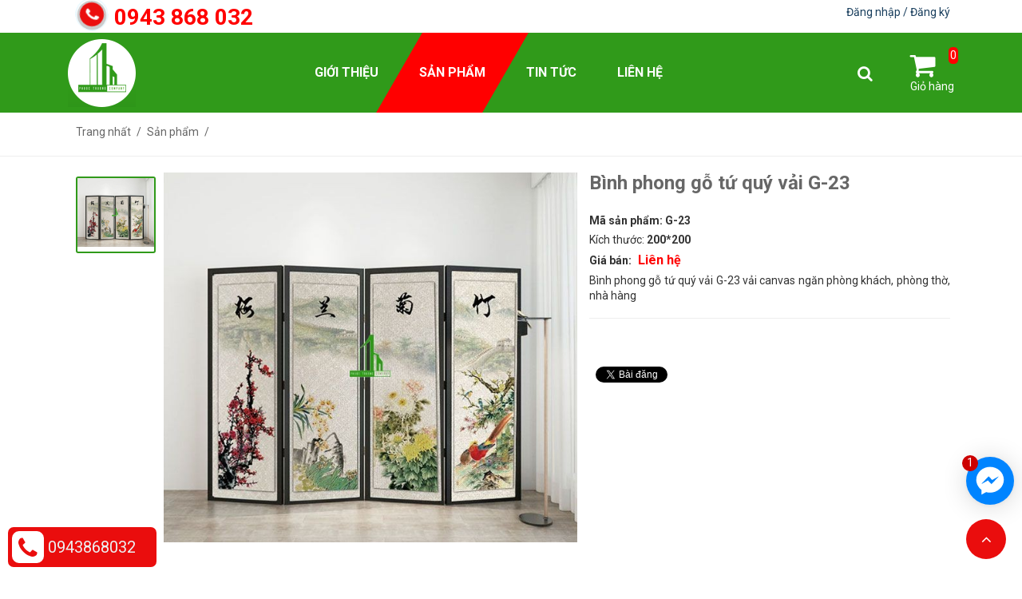

--- FILE ---
content_type: text/html; charset=UTF-8
request_url: https://binhphonggiare.com/binh-phong-go-tu-quy-vai-g-23.html
body_size: 14481
content:
<!DOCTYPE html>
	<html lang="vi" xmlns="http://www.w3.org/1999/xhtml" prefix="og: http://ogp.me/ns#">
	<head>
<title>Bình phong gỗ tứ quý vải G-23</title>
<meta name="description" content="Bình phong gỗ tứ quý vải G-23">
<meta name="keywords" content="bình phong gỗ tứ quý vải g-23">
<meta name="news_keywords" content="bình phong gỗ tứ quý vải g-23">
<meta name="author" content="Bình Phong Giá Rẻ">
<meta name="copyright" content="Bình Phong Giá Rẻ [webmaster@phuoctruong.web24.vn]">
<meta name="robots" content="index, archive, follow, noodp">
<meta name="googlebot" content="index,archive,follow,noodp">
<meta name="msnbot" content="all,index,follow">
<meta name="generator" content="NukeViet v4.4">
<meta name="viewport" content="width=device-width, initial-scale=1">
<meta http-equiv="Content-Type" content="text/html; charset=utf-8">
<meta property="og:title" content="Bình phong gỗ tứ quý vải G-23">
<meta property="og:type" content="website">
<meta property="og:description" content="Bình phong gỗ tứ quý vải G-23">
<meta property="og:site_name" content="Bình Phong Giá Rẻ">
<meta property="og:image" content="https://binhphonggiare.com/uploads/shops/binh-phong-go/binh-phong-go-tu-quy-vai-g-23.jpg">
<meta property="og:url" content="https://binhphonggiare.com/binh-phong-go-tu-quy-vai-g-23.html">
<link rel="shortcut icon" href="/uploads/favicon.png">
<link rel="canonical" href="https://binhphonggiare.com/binh-phong-go-tu-quy-vai-g-23.html">
<link rel="preload" as="script" href="/assets/js/jquery/jquery.min.js?t=1621060477">
<link rel="preload" as="script" href="/themes/web24/js/lightslider.js?t=1621060477">
<link rel="preload" as="script" href="//s7.addthis.com/js/300/addthis_widget.js#pubid=ra-5e8b341571f9f352">
<link rel="preload" as="script" href="/assets/js/language/vi.js?t=1621060477">
<link rel="preload" as="script" href="/assets/js/jquery/jquery.lazyload.min.js?t=1621060477">
<link rel="preload" as="script" href="/assets/js/global.js?t=1621060477">
<link rel="preload" as="script" href="/themes/web24/js/shops.js?t=1621060477">
<link rel="preload" as="script" href="/themes/web24/js/main.js?t=1621060477">
<link rel="preload" as="script" href="/themes/web24/js/bootstrap.min.js?t=1621060477">
<link rel="StyleSheet" href="/assets/css/font-awesome.min.css?t=1621060477">
<link rel="StyleSheet" href="/themes/web24/css/bootstrap.min.css?t=1621060477">
<link rel="StyleSheet" href="/themes/web24/css/style.css?t=1621060477">
<link rel="StyleSheet" href="/themes/web24/css/web24.css?t=1621060477">
<link rel="StyleSheet" href="/themes/web24/css/style.responsive.css?t=1621060477">
<link rel="StyleSheet" href="/themes/web24/css/shops.css?t=1621060477">
<link href="https://fonts.googleapis.com/css?family=Roboto:300,400,700&amp;subset=vietnamese" rel="stylesheet">
<link rel="StyleSheet" href="/themes/web24/css/users.css?t=1621060477">
<link href="/themes/web24/css/lightslider.css?t=1621060477" rel="stylesheet" />
<style>
.dangkynhantin .mota_nt{
    margin-bottom: 0;
    margin-top: 0;

}
.fb-livechat, .fb-widget{display: none}.ctrlq.fb-button, .ctrlq.fb-close{position: fixed; right: 24px; cursor: pointer}.ctrlq.fb-button{z-index: 999; background: url([data-uri]) center no-repeat #0084ff; width: 60px; height: 60px; text-align: center; bottom: 88px; right: 10px; border: 0; outline: 0; border-radius: 60px; -webkit-border-radius: 60px; -moz-border-radius: 60px; -ms-border-radius: 60px; -o-border-radius: 60px; box-shadow: 0 1px 6px rgba(0, 0, 0, .06), 0 2px 32px rgba(0, 0, 0, .16); -webkit-transition: box-shadow .2s ease; background-size: 80%; transition: all .2s ease-in-out}.ctrlq.fb-button:focus, .ctrlq.fb-button:hover{transform: scale(1.1); box-shadow: 0 2px 8px rgba(0, 0, 0, .09), 0 4px 40px rgba(0, 0, 0, .24)}.fb-widget{background: #fff; z-index: 1000; position: fixed; width: 360px; height: 435px; overflow: hidden; opacity: 0; bottom: 0; right: 24px; border-radius: 6px; -o-border-radius: 6px; -webkit-border-radius: 6px; box-shadow: 0 5px 40px rgba(0, 0, 0, .16); -webkit-box-shadow: 0 5px 40px rgba(0, 0, 0, .16); -moz-box-shadow: 0 5px 40px rgba(0, 0, 0, .16); -o-box-shadow: 0 5px 40px rgba(0, 0, 0, .16)}.fb-credit{text-align: center; margin-top: 8px}.fb-credit a{transition: none; color: #bec2c9; font-family: Helvetica, Arial, sans-serif; font-size: 12px; text-decoration: none; border: 0; font-weight: 400}.ctrlq.fb-overlay{z-index: 0; position: fixed; height: 100vh; width: 100vw; -webkit-transition: opacity .4s, visibility .4s; transition: opacity .4s, visibility .4s; top: 0; left: 0; background: rgba(0, 0, 0, .05); display: none}.ctrlq.fb-close{z-index: 4; padding: 0 6px; background: #365899; font-weight: 700; font-size: 11px; color: #fff; margin: 8px; border-radius: 3px}.ctrlq.fb-close::after{content: "X"; font-family: sans-serif}.bubble{width: 20px; height: 20px; background: #c00; color: #fff; position: absolute; z-index: 999999999; text-align: center; vertical-align: middle; top: -2px; left: -5px; border-radius: 50%;}.bubble-msg{width: 120px; left: -140px; top: 5px; position: relative; background: rgba(59, 89, 152, .8); color: #fff; padding: 5px 8px; border-radius: 8px; text-align: center; font-size: 13px;}</style>
		<!-- Facebook Pixel Code -->
		<script data-show="inline">
		  !function(f,b,e,v,n,t,s)
		  {if(f.fbq)return;n=f.fbq=function(){n.callMethod?
		  n.callMethod.apply(n,arguments):n.queue.push(arguments)};
		  if(!f._fbq)f._fbq=n;n.push=n;n.loaded=!0;n.version='2.0';
		  n.queue=[];t=b.createElement(e);t.async=!0;
		  t.src=v;s=b.getElementsByTagName(e)[0];
		  s.parentNode.insertBefore(t,s)}(window, document,'script',
		  'https://connect.facebook.net/en_US/fbevents.js');
		  fbq('init', '2505544173094025');
		  fbq('track', 'PageView');
		</script>
		<noscript><img height="1" width="1" style="display:none"
		  src="https://www.facebook.com/tr?id=2505544173094025&ev=PageView&noscript=1"
		/></noscript>
		<!-- End Facebook Pixel Code -->
		<script type="application/ld+json"  data-show="inline">
{
  "@context": "https://schema.org",
  "@type": "FurnitureStore",
  "name": "Bình Phong Giá Rẻ",
  "alternateName": "Bình phong gỗ | Bình phong nhựa",
  "@id": "https://binhphonggiare.com/",
  "logo": "https://binhphonggiare.com/uploads/logo.png",
  "image": "https://binhphonggiare.com/uploads/logo.png",
  "description": "Chuyên bình phong gỗ, bình phong nhựa, bình phong y tế, bình phong thép, đồng hồ trang trí, thảm trải sàn, thảm lót sàn, cho thuê vách ngăn tại TPHCM",
  "hasMap": "https://www.google.com/maps/place/B%C3%ACnh+phong+gi%C3%A1+r%E1%BA%BB+TPHCM/@10.8323905,106.6617305,17z/data=!3m1!4b1!4m5!3m4!1s0x0:0xe79aaabe56d50799!8m2!3d10.8323905!4d106.6639192",	
  "url": "https://binhphonggiare.com/",
  "telephone": "0943868032",
  "priceRange": "100000VND-500000000VND",
  "address": {
    "@type": "PostalAddress",
    "streetAddress": "58/71B Đường Thống Nhất, Phường 10",
    "addressLocality": "Gò Vấp",
	"addressRegion": "Hồ Chí Minh",
    "postalCode": "700000",
    "addressCountry": "VN"
  },
  "geo": {
    "@type": "GeoCoordinates",
    "latitude": 10.8323905,
    "longitude": 106.6617305
  },
  "openingHoursSpecification": {
    "@type": "OpeningHoursSpecification",
    "dayOfWeek": [
      "Monday",
      "Tuesday",
      "Wednesday",
      "Thursday",
      "Friday",
      "Saturday",
	  "Sunday"
    ],
    "opens": "07:30",
    "closes": "17:30"
  },
  "sameAs": [
    "https://www.facebook.com/binhphonggiare/",
    "https://twitter.com/binhphonggiare",
	"https://www.linkedin.com/in/binhphonggiare/",
	"https://www.pinterest.com/binhphonggiare",
	"https://binhphonggiare.tumblr.com/",
	"https://soundcloud.com/binhphonggiare",
	"https://www.youtube.com/channel/UCl_4-ZNdW77loj_klAVCaqg",
    "https://sites.google.com/site/binhphonggiarecom/",
	"https://binhphonggiarecom.blogspot.com/",
	"https://ello.co/binhphonggiare",
	"https://binhphonggiare.business.site/",
	"https://binhphonggiare.weebly.com/"
  ]
}
</script>
<script data-show="inline">(function(i,s,o,g,r,a,m){i['GoogleAnalyticsObject']=r;i[r]=i[r]||function(){
(i[r].q=i[r].q||[]).push(arguments)},i[r].l=1*new Date();a=s.createElement(o),
m=s.getElementsByTagName(o)[0];a.async=1;a.src=g;m.parentNode.insertBefore(a,m)
})(window,document,'script','https://www.google-analytics.com/analytics.js','ga');
ga('create', 'UA-137395075-1', '.binhphonggiare.com');
ga('send', 'pageview');
</script>
</head>
	<body>

	<noscript>
		<div class="alert alert-danger">Trình duyệt của bạn đã tắt chức năng hỗ trợ JavaScript.<br />Website chỉ làm việc khi bạn bật nó trở lại.<br />Để tham khảo cách bật JavaScript, hãy click chuột <a href="http://wiki.nukeviet.vn/support:browser:enable_javascript">vào đây</a>!</div>
	</noscript>
<div class="body-bg">
	<div class="top-header">
		<div class="wraper">
			<div class="col-md-12 top-hotline">
				<!--img src="/themes/web24/images/icons/icon_hotline_top.png" style="display: inline-block;position: relative;top: -6px;"-->
				<div class="hotline_icon">
					<div class="item_songdt">
						<div class="phonering-alo-phone phonering-alo-green phonering-alo-show hidden-xs visible-sm visible-md visible-lg" id="phonering-alo-phoneIcon">
							<div class="phonering-alo-ph-circle"></div>
							<div class="phonering-alo-ph-circle-fill"></div>
							<a href="tel:0943868032">
								<div class="phonering-alo-ph-img-circle">
									<a href="tel:0943868032"></a>
									<a href="tel:0943868032" class="pps-btn-img " title="Liên hệ" style="display: block;width: 41px;height: 41px;">
									<!--img src="https://i.imgur.com/v8TniL3.png" alt="Liên hệ" width="20px" onmouseover="this.src='https://i.imgur.com/v8TniL3.png';" onmouseout="this.src='https://i.imgur.com/v8TniL3.png';"-->
									</a>
								</div>
							</a>
						</div>
						<div class="phonering-alo-phone phonering-alo-green phonering-alo-show visible-xs hidden-sm hidden-md hidden-lg" id="phonering-alo-phoneIcon" style="right: -40px; top: 70px; display: block;">
						 <div class="phonering-alo-ph-circle"></div>
						 <div class="phonering-alo-ph-circle-fill"></div>
						 <a href="tel:0915315807">
						 <div class="phonering-alo-ph-img-circle">
							<a href="tel:0915315807"></a>
								<a href="tel:0915315807" class="pps-btn-img " title="Liên hệ">
								<!--img src="https://i.imgur.com/v8TniL3.png" alt="Liên hệ" width="50" onmouseover="this.src='https://i.imgur.com/v8TniL3.png';" onmouseout="this.src='https://i.imgur.com/v8TniL3.png';"-->
								</a>
							</div>
						 </a>
						</div>
					</div>
				</div>
				<span style="font-size:28px;"><a href="tel:0943868032"><span style="color:rgb(255, 0, 0);"><strong>0943 868 032</strong></span></a></span>

			</div>
			<div class="col-md-12 block-login">
				<div id="nv-block-login" class="text-right">
	<div class="image_tk icon-acc">
		<em class="fa fa-user fa-lg"></em>
	</div>
	<div class="content_dn">
		<a href="/users/login/">
			Đăng nhập
		</a>
		<a href="/users/register/">
			Đăng ký
		</a>
		<a href="/users/register/" class="register hide btn btn-primary btn-sm">Đăng ký</a>
				<a href="javascript:void(0)" class="hide" onclick="modalShowByObj('#guestReg_nv17', 'recaptchareset')">
			Đăng ký
		</a>
	</div>
</div>
<!--script type="text/javascript" src="/themes/web24/js/users.js" async></script-->

			</div>
			<div class="clearfix"></div>
		</div>
	</div>
	<div class="full-header">
		<!--div class="hoamai">
		</div>
		<div class="hoadao">
		</div-->
		<div class="wraper">
			<header>
				<div class="container">
					<div id="header" class="row">
						<div class="col-xs-24 col-sm-24 col-md-6">
							<div class="logo">
																<a title="Bình Phong Giá Rẻ" href="/"><img src="/uploads/logo.png" width="85" height="85" alt="Bình Phong Giá Rẻ" class="pull-left" /></a>
																<span class="site_name">Bình Phong Giá Rẻ</span>
								<span class="site_description">Chuyên bình phong gỗ, bình phong nhựa, bình phong y tế, bình phong thép, đồng hồ trang trí, thảm trải sàn, thảm lót sàn, vách ngăn gỗ, cho thuê vách ngăn tại TPHCM</span>
							</div>
						</div>
						<div class="col-xs-7 col-sm-24 col-md-14">
							<nav class="second-nav" id="menusite">
								<div class="navbar navbar-default navbar-static-top" role="navigation">
    <div class="navbar-header">
        <button type="button" class="navbar-toggle" data-toggle="collapse" data-target="#menu-site-default">
            <span class="sr-only">&nbsp;</span> <span class="icon-bar">&nbsp;</span> <span class="icon-bar">&nbsp;</span> <span class="icon-bar">&nbsp;</span>
        </button>
    </div>
    <div class="collapse navbar-collapse" id="menu-site-default">
        <ul class="nav navbar-nav">
                        <li  role="presentation"><a class="dropdown-toggle"  href="/gioi-thieu/" role="button" aria-expanded="false" title="">  Giới thiệu
			</a> 
			</li>
            <li  class="active dropdown" role="presentation"><a class="dropdown-toggle"  href="/" role="button" aria-expanded="false" title="">  Sản phẩm
			</a> 
			<strong class="fa fa-caret-down">&nbsp;</strong>
			 <ul class="dropdown-menu">
        <li
        >  <a href="/binh-phong-go/" title="Bình phong gỗ">Bình phong gỗ</a> 
    </li>
    <li
        >  <a href="/Binh-phong-nhua/" title="Bình phong nhựa">Bình phong nhựa</a> 
    </li>
    <li
        >  <a href="/vach-ngan-phong/" title="Vách ngăn phòng">Vách ngăn phòng</a> 
    </li>
    <li
        >  <a href="/binh-phong-inox/" title="Bình phong inox ngăn phòng siêu bền, siêu đẹp">Bình phong inox ngăn phòng siêu bền, siêu đẹp</a> 
    </li>
    <li
        >  <a href="/binh-phong-tre/" title="Bình phong tre">Bình phong tre</a> 
    </li>
    <li
        >  <a href="/binh-phong-y-te/" title="Bình phong y tế">Bình phong y tế</a> 
    </li>
    <li
        >  <a href="/Binh-phong-khung-nhom-gia-re/" title="Bình phong khung sắt mạ nhôm giá rẻ">Bình phong khung sắt mạ nhôm giá rẻ</a> 
    </li>
    <li
        >  <a href="/binh-phong-khung-thep/" title="Bình phong khung thép">Bình phong khung thép</a> 
    </li>
    <li
        >  <a href="/tham-trai-san/" title="Thảm trải sàn">Thảm trải sàn</a> 
    </li>
    <li
        >  <a href="/Vach-ngan-nhua/" title="Vách ngăn nhựa">Vách ngăn nhựa</a> 
    </li>
</ul> </li>
            <li  class="dropdown" role="presentation"><a class="dropdown-toggle"  href="/tin-tuc/" role="button" aria-expanded="false" title="">  Tin tức
			</a> 
			<strong class="fa fa-caret-down">&nbsp;</strong>
			 <ul class="dropdown-menu">
        <li
        >  <a href="/tin-tuc/noi-that/" title="Nội thất">Nội thất</a> 
    </li>
    <li
        >  <a href="/tin-tuc/noi-that-van-phong/" title="Nội thất văn phòng">Nội thất văn phòng</a> 
    </li>
</ul> </li>
            <li  role="presentation"><a class="dropdown-toggle"  href="/lien-he/" role="button" aria-expanded="false" title="">  Liên hệ
			</a> 
			</li>
        </ul>
    </div>
</div>
							</nav>
						</div>						
						<div class="col-xs-5 col-md-2 b-search">
							<button class="btn-search btn-search-tg" type="button" data-toggle="collapse" data-target="#search_form_shops" aria-expanded="false" aria-controls="search_form_shops"><i class="fa fa-search" aria-hidden="true"></i></button>
							<form class="collapse" id="search_form_shops" action="/" method="get" role="form" name="frm_search" onsubmit="return onsubmitsearch();">
	<div class="form-group">
		<!--label>Từ khóa</label-->
		<input id="keyword" type="text" value="" name="keyword" class="form-control input-sm" placeholder="Nhập từ cần tìm">
	</div>

	<!--div class="form-group">
		<label>Giá từ</label>
		<input id="price1" type="text" value="" name="price1" class="form-control input-sm">
	</div>

	<div class="form-group">
		<label>Đến</label>
		<input id="price2" type="text" value="" name="price2" class="form-control input-sm">
	</div>

	<div class="form-group">
		<label>Tiền tệ</label>
		<select name="typemoney" id="typemoney" class="form-control input-sm">
			<option value="0"></option-->
						<!--option  value="USD">US Dollar</option-->
			<!--option  value="VND">Vietnam Dong</option-->
		<!--/select>
	</div>

	<div class="form-group">
		<label>Danh mục</label>
		<select name="cata" id="cata" class="form-control input-sm">
			<option value="0"></option-->
						<!--option selected="selected" value="1">Bình phong gỗ</option-->
			<!--option  value="3">Bình phong nhựa</option-->
			<!--option  value="9">Vách ngăn phòng</option-->
			<!--option  value="8">Bình phong inox ngăn phòng siêu bền, siêu đẹp</option-->
			<!--option  value="2">Bình phong tre</option-->
			<!--option  value="6">Bình phong y tế</option-->
			<!--option  value="7">Bình phong khung sắt mạ nhôm giá rẻ</option-->
			<!--option  value="14">Bình phong khung thép</option-->
			<!--option  value="5">Thảm trải sàn</option-->
			<!--option  value="4">Vách ngăn nhựa</option-->
		<!--/select>
	</div-->

	<div class="text-center">
		<button type="button" name="submit" id="submit" value="Tìm kiếm" onclick="onsubmitsearch('shops')" class="btn-search"><i class="fa fa-search" aria-hidden="true"></i></button>
		<!--input type="button" name="submit" id="submit" value="Tìm kiếm" onclick="onsubmitsearch('shops')" class="btn btn-primary"-->
	</div>
</form>
							<!--div class="top-hotline">
								<span style="font-size:28px;"><a href="tel:0943868032"><span style="color:rgb(255, 0, 0);"><strong>0943 868 032</strong></span></a></span>

							</div-->
						</div>
						<div class="col-xs-5 login-mobile">
							<div id="nv-block-login" class="text-right">
	<div class="image_tk icon-acc">
		<em class="fa fa-user fa-lg"></em>
	</div>
	<div class="content_dn">
		<a href="/users/login/">
			Đăng nhập
		</a>
		<a href="/users/register/">
			Đăng ký
		</a>
		<a href="/users/register/" class="register hide btn btn-primary btn-sm">Đăng ký</a>
				<a href="javascript:void(0)" class="hide" onclick="modalShowByObj('#guestReg_nv17', 'recaptchareset')">
			Đăng ký
		</a>
	</div>
</div>
<!--script type="text/javascript" src="/themes/web24/js/users.js" async></script-->

						</div>
						<div class="col-xs-2 col-md-2 cart">
		<div class="clearfix">
			<div class="block_cart clearfix" id="cart_shops"></div>
		</div>
							<!--div class="top-hotline">
								<span style="font-size:28px;"><a href="tel:0943868032"><span style="color:rgb(255, 0, 0);"><strong>0943 868 032</strong></span></a></span>

							</div-->
						</div>
					</div>
				</div>
			</header>
		</div>
	</div>
<div class="full-main">
	<div class="full-breadcrumbs">
	<div class="wraper">
		<div class="row">
			<div class="clearfix">
									<ul class="breadcrumbs list-none" vocab="https://schema.org/" typeof="BreadcrumbList">
						<li property="itemListElement" typeof="ListItem">
							<a href="/" property="item" typeof="WebPage">
								<span property="name">Trang nhất</span>
							</a>
							<base property="position" content="1"/>
						</li>
						<li property="itemListElement" typeof="ListItem">
							<a   property="item" typeof="WebPage" title="Sản phẩm"> 
								<span class="txt" property="name">Sản phẩm</span>
							</a>
							<base property="position" content="2"/>
						</li>
					</ul>
				</div>
			</div>
		</div>
	</div>
	<div class="wraper">
		<section>
			<div class="container" id="body">
				<div class="row">
				</div>
				<div class="row">
					<div class="col-md-24">
<div id="fb-root"></div>
<div itemscope itemtype="http://schema.org/Product" style="display: none">
	<span itemprop="name">Bình phong gỗ tứ quý vải G-23</span>
	<img itemprop="image" src="https://binhphonggiare.com/assets/shops/binh-phong-go/binh-phong-go-tu-quy-vai-g-23.jpg" alt="Bình phong gỗ tứ quý vải G-23" />
	<span itemprop="description">Bình phong gỗ tứ quý vải G-23 vải canvas ngăn phòng khách, phòng thờ, nhà hàng</span>
	<span itemprop="mpn">G-23</span>
	<span itemprop="offers" itemscope itemtype="http://schema.org/Offer"> <span itemprop="category">Bình phong gỗ</span><span itemprop="price">2700000</span> <span itemprop="priceCurrency">đ</span> <span itemprop="availability">InStock</span><span itemprop="url">https://binhphonggiare.com/binh-phong-go-tu-quy-vai-g-23.html</span> </span>
</div>

<div id="detail">
	<div class="row">
		<div class="col-xs-24 col-sm-10 col-md-14 detail-product text-center">
			<ul id="image-gallery" class="gallery list-unstyled cS-hidden xzoom-thumbs">
				<li data-thumb="/uploads/shops/binh-phong-go/binh-phong-go-tu-quy-vai-g-23.jpg"> 
					<a href="" data-src="/uploads/shops/binh-phong-go/binh-phong-go-tu-quy-vai-g-23.jpg" data-width="640" class="open_modal" title="Bình phong gỗ tứ quý vải G-23">
						<img src="/uploads/shops/binh-phong-go/binh-phong-go-tu-quy-vai-g-23.jpg" alt="/uploads/shops/binh-phong-go/binh-phong-go-tu-quy-vai-g-23.jpg" class="xzoom-gallery" id="imageproduct"/>
					</a>
				</li>
			</ul>				
		</div>

		<div class="col-xs-24 col-sm-14 col-md-10 des">
			<ul class="product_info">
				<li>
					<h1>Bình phong gỗ tứ quý vải G-23</h1>
				</li>

								<li>
					<span class="code">	Mã sản phẩm:  </span><strong>G-23</strong>
				</li>
				<li>
					<span>Kích thước: </span> <strong>200&#42;200</strong>
				</li>
								<li>
					<span class="code">Giá bán:</span> <span class="money">Liên hệ</span>
				</li>
								<li>
					<p class="text-justify">
						Bình phong gỗ tứ quý vải G-23 vải canvas ngăn phòng khách, phòng thờ, nhà hàng
					</p>
				</li>
			</ul>
			<hr />
			<br>
			<br>
			<div class="social" style="clear: both">
				<ul class="nv-social-share">
					<li class="facebook">
						<div class="fb-like" data-href="https://binhphonggiare.com/binh-phong-go-tu-quy-vai-g-23.html" data-layout="button_count" data-action="like" data-show-faces="false" data-share="true">&nbsp;</div>
					</li>
					<li>
						<a href="http://twitter.com/share" class="twitter-share-button"></a>
					</li>
				</ul>
			</div>
		</div>
	</div>

		<div class="col-md-18">
				<div role="tabpanel" class="tabs">
			<ul class="nav nav-tabs" role="tablist">
								<li role="presentation" class="active">
					<a href="#content_detail-1" aria-controls="content_detail-1" role="tab" data-toggle="tab">
												<em class="fa fa-bars">&nbsp;</em>
						<span>Chi tiết sản phẩm</span>
					</a>
				</li>
			</ul>

			<div class="tab-content">
								<div role="tabpanel" class="tab-pane fade active in" id="content_detail-1">
					<h2><span style="font-size:18px;"><span style="font-family:Times New Roman,Times,serif;"><strong>BÌNH PHONG GỖ TỨ QUÝ TRANH VẢI G-23</strong></span></span></h2><span style="font-size:18px;"><span style="font-family:Times New Roman,Times,serif;">Kích thước gồm 4 cánh, ngang 2m, cao 2m<br />Khung gỗ thông mỹ cao cấp<br />Vải canvas căng bóng với màu sắc nét<br />Bình phong gỗ tứ quý vải G-23 vải canvas ngăn phòng khách, phòng thờ, nhà hàng</span></span><br />&nbsp;<div style="text-align:center"><figure class="image" style="display:inline-block"><img alt="binh phong go tu quy vai g 23" height="572" src="/uploads/shops/binh-phong-go/binh-phong-go-tu-quy-vai-g-23.jpg" width="640" /><figcaption>Bình phong gỗ tranh tứ quý</figcaption></figure></div>
				</div>
			</div>
		</div>
		<div style="text-align: center;"><span style="font-size:20px;"><strong><span style="color:rgb(52, 152, 219);"><span style="font-family:Times New Roman,Times,serif;">MỌI THÔNG TIN CẦN TƯ VẤN VỀ SẢN PHẨM - DỊCH VỤ VUI LÒNG GỌI</span></span><span style="color:rgb(241, 196, 15);"><span style="font-family:Times New Roman,Times,serif;">:</span></span></strong></span></div><span style="font-size:18px;"><span style="unicode-bidi:embed"><span style="word-break:normal"><span style="font-family:&#039;Times New Roman&#039;"><span style="color:black">Hotline: 0943 868 032 - 0964 465 965</span></span></span></span><br /><span style="unicode-bidi:embed"><span style="word-break:normal"><span style="font-family:&#039;Times New Roman&#039;"><span style="color:black">Zalo: 0943 868 032</span></span></span></span><br /><span style="unicode-bidi:embed"><span style="word-break:normal"><span style="font-family:&#039;Times New Roman&#039;"><span style="color:black">Email: <a href="mailto:binhphonggiare@gmail.com">binhphonggiare@gmail.com</a></span></span></span></span><br /><span style="unicode-bidi:embed"><span style="word-break:normal"><span style="font-family:&#039;Times New Roman&#039;"><span style="color:black">Địa</span></span> <span style="font-family:&#039;Times New Roman&#039;"><span style="color:black">chỉ: 119 Nguyễn Suý, Phường Tân Quý, Quận Tân Phú</span></span><span style="font-family:&#039;Times New Roman&#039;"><span style="color:black">, Thành phố Hồ Chí Minh</span></span></span></span></span>

				<div class="panel panel-default">
			<div class="panel-body">
				<div class="keywords">
					<em class="fa fa-tags">&nbsp;</em><strong>Từ khóa: </strong>
										<a title="Bình phong gỗ tứ quý vải G-23" href="/tag/bình-phong-gỗ-tứ-quý-vải-g-23"><em>Bình phong gỗ tứ quý vải G-23</em></a>
				</div>
			</div>
		</div>
		<div class="fb-comments" data-width="100%" data-numposts="3"></div>
	</div>
	<div class="col-md-6">
<div class="template-block-border">
	<div class="template-block-border-header">
		Sản phẩm xem nhiều
	</div>
	<div class="template-block-border-body">
<div class="tophit-product">
		<div class="tophit-product-items">
			<div class="col-xs-8 col-md-8">
				<div class="tophit-product-items-img">
					<a href="/binh-phong-y-te/binh-phong-y-te-khung-inox-co-banh-xe.html" title="Bình phong y tế khung..."><img src="/assets/shops/binh-phong-y-te/binh-phong-y-te-khung-inox-co-banh-xe_1.jpg" alt="Bình phong y tế khung..." /></a>
				</div>
			</div>
			<div class="col-xs-16 col-md-16">
				<div class="tophit-product-items-title">
					<a href="/binh-phong-y-te/binh-phong-y-te-khung-inox-co-banh-xe.html" title="Bình phong y tế khung...">Bình phong y tế khung...</a>
				</div>
				<div class="tophit-product-items-price">
					<span class="money show">Liên hệ</span>
				</div>
			</div>
		</div>
		<div class="tophit-product-items">
			<div class="col-xs-8 col-md-8">
				<div class="tophit-product-items-img">
					<a href="/Binh-phong-khung-nhom-gia-re/binh-phong-khung-nhom-vai-hoa-xanh-duong.html" title="Bình phong khung sắt mạ..."><img src="/assets/shops/binh-phong-y-te/binh-phong-nhom-gia-re.jpg" alt="Bình phong khung sắt mạ..." /></a>
				</div>
			</div>
			<div class="col-xs-16 col-md-16">
				<div class="tophit-product-items-title">
					<a href="/Binh-phong-khung-nhom-gia-re/binh-phong-khung-nhom-vai-hoa-xanh-duong.html" title="Bình phong khung sắt mạ...">Bình phong khung sắt mạ...</a>
				</div>
				<div class="tophit-product-items-price">
					<span class="money show">Liên hệ</span>
				</div>
			</div>
		</div>
		<div class="tophit-product-items">
			<div class="col-xs-8 col-md-8">
				<div class="tophit-product-items-img">
					<a href="/tham-trai-san/tham-long-dai-hinh-tron.html" title="Thảm lông dài hình tròn"><img src="/assets/shops/tham-trai-san/tham-tron-long-dai.jpg" alt="Thảm lông dài hình tròn" /></a>
				</div>
			</div>
			<div class="col-xs-16 col-md-16">
				<div class="tophit-product-items-title">
					<a href="/tham-trai-san/tham-long-dai-hinh-tron.html" title="Thảm lông dài hình tròn">Thảm lông dài hình tròn</a>
				</div>
				<div class="tophit-product-items-price">
					<span class="price">
						<span class="money show">750.000 đ</span>
					</span>
				</div>
			</div>
		</div>
		<div class="tophit-product-items">
			<div class="col-xs-8 col-md-8">
				<div class="tophit-product-items-img">
					<a href="/Binh-phong-khung-nhom-gia-re/binh-phong-nhom-vai-hoa.html" title="Bình phong khung sắt mạ..."><img src="/assets/shops/binh-phong-y-te/binh-phong-khung-nhom-gia-re.jpg" alt="Bình phong khung sắt mạ..." /></a>
				</div>
			</div>
			<div class="col-xs-16 col-md-16">
				<div class="tophit-product-items-title">
					<a href="/Binh-phong-khung-nhom-gia-re/binh-phong-nhom-vai-hoa.html" title="Bình phong khung sắt mạ...">Bình phong khung sắt mạ...</a>
				</div>
				<div class="tophit-product-items-price">
					<span class="money show">Liên hệ</span>
				</div>
			</div>
		</div>
		<div class="tophit-product-items">
			<div class="col-xs-8 col-md-8">
				<div class="tophit-product-items-img">
					<a href="/Binh-phong-khung-nhom-gia-re/binh-phong-khung-nhom-y-te-vai-mau-xanh.html" title="Bình phong khung sắt mạ..."><img src="/assets/shops/binh-phong-y-te/binh-phong-khung-nhom-y-te-mau-xanh.jpg" alt="Bình phong khung sắt mạ..." /></a>
				</div>
			</div>
			<div class="col-xs-16 col-md-16">
				<div class="tophit-product-items-title">
					<a href="/Binh-phong-khung-nhom-gia-re/binh-phong-khung-nhom-y-te-vai-mau-xanh.html" title="Bình phong khung sắt mạ...">Bình phong khung sắt mạ...</a>
				</div>
				<div class="tophit-product-items-price">
					<span class="money show">Liên hệ</span>
				</div>
			</div>
		</div>
		<div class="tophit-product-items">
			<div class="col-xs-8 col-md-8">
				<div class="tophit-product-items-img">
					<a href="/tham-trai-san/tham-trai-san-long-ngan-05.html" title="Thảm trải sàn lông ngắn..."><img src="/assets/shops/tham-trai-san/tham-trai-san-long-ngan-05.jpg" alt="Thảm trải sàn lông ngắn..." /></a>
				</div>
			</div>
			<div class="col-xs-16 col-md-16">
				<div class="tophit-product-items-title">
					<a href="/tham-trai-san/tham-trai-san-long-ngan-05.html" title="Thảm trải sàn lông ngắn...">Thảm trải sàn lông ngắn...</a>
				</div>
				<div class="tophit-product-items-price">
					<span class="price">
						<span class="money show">2.150.000 đ</span>
					</span>
				</div>
			</div>
		</div>
		<div class="tophit-product-items">
			<div class="col-xs-8 col-md-8">
				<div class="tophit-product-items-img">
					<a href="/tham-trai-san/tham-ni-trai-san-13.html" title="Thảm nỉ trải sàn 13"><img src="/assets/shops/tham-trai-san/tham-ni-trai-san-13.jpg" alt="Thảm nỉ trải sàn 13" /></a>
				</div>
			</div>
			<div class="col-xs-16 col-md-16">
				<div class="tophit-product-items-title">
					<a href="/tham-trai-san/tham-ni-trai-san-13.html" title="Thảm nỉ trải sàn 13">Thảm nỉ trải sàn 13</a>
				</div>
				<div class="tophit-product-items-price">
					<span class="price">
						<span class="money show">1.250.000 đ</span>
					</span>
				</div>
			</div>
		</div>
		<div class="tophit-product-items">
			<div class="col-xs-8 col-md-8">
				<div class="tophit-product-items-img">
					<a href="/binh-phong-inox/binh-phong-vai-inox-01.html" title="Bình phong vải inox 01"><img src="/assets/shops/binh-phong-inox/binh-phong-inox-che-phong-01.jpg" alt="Bình phong vải inox 01" /></a>
				</div>
			</div>
			<div class="col-xs-16 col-md-16">
				<div class="tophit-product-items-title">
					<a href="/binh-phong-inox/binh-phong-vai-inox-01.html" title="Bình phong vải inox 01">Bình phong vải inox 01</a>
				</div>
				<div class="tophit-product-items-price">
					<span class="money show">Liên hệ</span>
				</div>
			</div>
		</div>
</div>
</div>
</div>
</div>
		<div class="template-block-1">
		<div class="template-block-1-header">
			<img src="/themes/web24/images/icon-block.png" />  Sản phẩm cùng loại
		</div>
		<div class="template-block-1-body">
			<div id="products" class="clearfix">
	<div class="group_product">
				<div class="col-xs-12 col-sm-12 col-md-6">
			<div class="item_product">
				<div class="item_product_img">
					<a href="/binh-phong-go-kieu-nhat.html" title="Bình phong gỗ kiểu Nhật">
						<img src="/assets/shops/2019_02/binh-phong-go-kieu-nhat-4-canh.jpg" alt="Bình phong gỗ kiểu Nhật"></a>
				</div>
				<div class="title_product">
					<a href="/binh-phong-go-kieu-nhat.html" title="Bình phong gỗ kiểu Nhật">Bình phong gỗ kiểu Nhật</a>
					</br>
					<span class="code"> Mã sản phẩm:  </span><strong>BPG-KN</strong> </br>
					<span class="code"> Kích thước:  </span><strong></strong>
				</div>
				<div class="info_pro">
				</div>
				<div class="price_product">
										<p class="price">Giá bán: <span class="money">Liên hệ</span></p>
				</div>
			</div>
		</div>
		<div class="col-xs-12 col-sm-12 col-md-6">
			<div class="item_product">
				<div class="item_product_img">
					<a href="/binh-phong-go-may-nhua-mat-cao-314.html" title="Bình phong gỗ mây nhựa mắt cáo">
						<img src="/assets/shops/2019_02/binh-phong-go-may-nhua-mat-cao-314.jpg" alt="Bình phong gỗ mây nhựa mắt cáo"></a>
				</div>
				<div class="title_product">
					<a href="/binh-phong-go-may-nhua-mat-cao-314.html" title="Bình phong gỗ mây nhựa mắt cáo">Bình phong gỗ mây nhựa mắt cáo</a>
					</br>
					<span class="code"> Mã sản phẩm:  </span><strong>BPG-MNMC1</strong> </br>
					<span class="code"> Kích thước:  </span><strong></strong>
				</div>
				<div class="info_pro">
				</div>
				<div class="price_product">
										<p class="price">Giá bán: <span class="money">Liên hệ</span></p>
				</div>
			</div>
		</div>
		<div class="col-xs-12 col-sm-12 col-md-6">
			<div class="item_product">
				<div class="item_product_img">
					<a href="/binh-phong-go-thuyen-hoa.html" title="Bình phong gỗ thuyền hoa">
						<img src="/assets/shops/2019_02/binh-phong-go-thuyen-hoa.jpg" alt="Bình phong gỗ thuyền hoa"></a>
				</div>
				<div class="title_product">
					<a href="/binh-phong-go-thuyen-hoa.html" title="Bình phong gỗ thuyền hoa">Bình phong gỗ thuyền hoa</a>
					</br>
					<span class="code"> Mã sản phẩm:  </span><strong>BPG-TH</strong> </br>
					<span class="code"> Kích thước:  </span><strong></strong>
				</div>
				<div class="info_pro">
				</div>
				<div class="price_product">
										<p class="price">Giá bán: <span class="money">Liên hệ</span></p>
				</div>
			</div>
		</div>
		<div class="col-xs-12 col-sm-12 col-md-6">
			<div class="item_product">
				<div class="item_product_img">
					<a href="/binh-phong-go-hoa.html" title="Bình phong gỗ hoa">
						<img src="/assets/shops/2019_02/hoa.jpg" alt="Bình phong gỗ hoa"></a>
				</div>
				<div class="title_product">
					<a href="/binh-phong-go-hoa.html" title="Bình phong gỗ hoa">Bình phong gỗ hoa</a>
					</br>
					<span class="code"> Mã sản phẩm:  </span><strong>BPG-Hoa</strong> </br>
					<span class="code"> Kích thước:  </span><strong></strong>
				</div>
				<div class="info_pro">
				</div>
				<div class="price_product">
										<p class="price">Giá bán: <span class="money">Liên hệ</span></p>
				</div>
			</div>
		</div>
		<div class="col-xs-12 col-sm-12 col-md-6">
			<div class="item_product">
				<div class="item_product_img">
					<a href="/binh-phong-go-mat-trang-02.html" title="Bình phong gỗ mặt trăng 02">
						<img src="/assets/shops/2019_02/binh-phong-go-mat-trang-2.jpg" alt="Bình phong gỗ mặt trăng 02"></a>
				</div>
				<div class="title_product">
					<a href="/binh-phong-go-mat-trang-02.html" title="Bình phong gỗ mặt trăng 02">Bình phong gỗ mặt trăng 02</a>
					</br>
					<span class="code"> Mã sản phẩm:  </span><strong>BPG-MT02</strong> </br>
					<span class="code"> Kích thước:  </span><strong></strong>
				</div>
				<div class="info_pro">
				</div>
				<div class="price_product">
										<p class="price">Giá bán: <span class="money">Liên hệ</span></p>
				</div>
			</div>
		</div>
		<div class="col-xs-12 col-sm-12 col-md-6">
			<div class="item_product">
				<div class="item_product_img">
					<a href="/binh-phong-go-mat-trang.html" title="Bình phong gỗ mặt trăng">
						<img src="/assets/shops/2019_02/binh-phong-go-mat-trang.jpg" alt="Bình phong gỗ mặt trăng"></a>
				</div>
				<div class="title_product">
					<a href="/binh-phong-go-mat-trang.html" title="Bình phong gỗ mặt trăng">Bình phong gỗ mặt trăng</a>
					</br>
					<span class="code"> Mã sản phẩm:  </span><strong>BPG-MT</strong> </br>
					<span class="code"> Kích thước:  </span><strong></strong>
				</div>
				<div class="info_pro">
				</div>
				<div class="price_product">
										<p class="price">Giá bán: <span class="money">Liên hệ</span></p>
				</div>
			</div>
		</div>
		<div class="col-xs-12 col-sm-12 col-md-6">
			<div class="item_product">
				<div class="item_product_img">
					<a href="/binh-phong-go-may-nhua-mat-cao-khung-co-dien.html" title="Bình Phong Gỗ Mây Nhựa Mắt Cáo Khung Cổ Điển">
						<img src="/assets/shops/2019_02/binh-phong-go-may-nhua-mat-cao-khung-co-dien.jpg" alt="Bình Phong Gỗ Mây Nhựa Mắt Cáo Khung Cổ Điển"></a>
				</div>
				<div class="title_product">
					<a href="/binh-phong-go-may-nhua-mat-cao-khung-co-dien.html" title="Bình Phong Gỗ Mây Nhựa Mắt Cáo Khung Cổ Điển">Bình Phong Gỗ Mây Nhựa Mắt Cáo Khung Cổ...</a>
					</br>
					<span class="code"> Mã sản phẩm:  </span><strong>BPG-MNMC</strong> </br>
					<span class="code"> Kích thước:  </span><strong></strong>
				</div>
				<div class="info_pro">
				</div>
				<div class="price_product">
										<p class="price">Giá bán: <span class="money">Liên hệ</span></p>
				</div>
			</div>
		</div>
		<div class="col-xs-12 col-sm-12 col-md-6">
			<div class="item_product">
				<div class="item_product_img">
					<a href="/binh-phong-go-may-nhua-mat-cao-khung-vom.html" title="Bình Phong Gỗ Mây Nhựa Mắt Cáo Khung Vòm">
						<img src="/assets/shops/2019_02/binh-phong-go-may-nhua-mat-cao-khung-vom.jpg" alt="Bình Phong Gỗ Mây Nhựa Mắt Cáo Khung Vòm"></a>
				</div>
				<div class="title_product">
					<a href="/binh-phong-go-may-nhua-mat-cao-khung-vom.html" title="Bình Phong Gỗ Mây Nhựa Mắt Cáo Khung Vòm">Bình Phong Gỗ Mây Nhựa Mắt Cáo Khung Vòm</a>
					</br>
					<span class="code"> Mã sản phẩm:  </span><strong>BPG-MV</strong> </br>
					<span class="code"> Kích thước:  </span><strong></strong>
				</div>
				<div class="info_pro">
				</div>
				<div class="price_product">
										<p class="price">Giá bán: <span class="money">Liên hệ</span></p>
				</div>
			</div>
		</div>
	</div>
</div>

<div class="modal fade" id="idmodals" tabindex="-1" role="dialog" aria-labelledby="myModalLabel" aria-hidden="true">
	<div class="modal-dialog">
		<div class="modal-content">
			<div class="modal-header">
				<button type="button" class="close" data-dismiss="modal" aria-hidden="true">&times;</button>
				<h4 class="modal-title">Đặt hàng</h4>
			</div>
			<div class="modal-body">
				<em class="fa fa-spinner fa-spin">&nbsp;</em>
			</div>
		</div>
	</div>
</div>
<div class="msgshow" id="msgshow">&nbsp;</div>

		</div>
	</div>
</div>

<div class="modal fade" id="idmodals" tabindex="-1" role="dialog" aria-labelledby="myModalLabel" aria-hidden="true">
	<div class="modal-dialog">
		<div class="modal-content">
			<div class="modal-header">
				<button type="button" class="close" data-dismiss="modal" aria-hidden="true">&times;</button>
				&nbsp;
			</div>
			<div class="modal-body">
				<p class="text-center"><em class="fa fa-spinner fa-spin fa-3x">&nbsp;</em></p>
			</div>
		</div>
	</div>
</div>

<div class="msgshow" id="msgshow"></div>
<!-- Go to www.addthis.com/dashboard to customize your tools -->
					</div>
				</div>
				<div class="row">
<div class="simple-b">
    <h3>Liên kết mạng xã hội</h3>
    <section><div id="socialList" class="content">
	<ul class="socialList">
				<li><a href="https://www.facebook.com/B%C3%ACnh-Phong-Gi%C3%A1-R%E1%BA%BB-400083724091166/?modal=admin_todo_tour" target="_blank"><i class="fa fa-facebook"></i></a></li>
				<li><a href="https://www.youtube.com" target="_blank"><i class="fa fa-youtube-play"></i></a></li>
				<li><a href="https://twitter.com/Nad51974164" target="_blank"><i class="fa fa-twitter"></i></a></li>
				<li><a href="https://www.instagram.com/" target="_blank"><i class="fa fa-instagram"></i></a></li>
				<li><a href="https://www.pinterest.com/binhphonggiare/" target="_blank"><i class="fa fa-pinterest"></i></a></li>
				<li><a href="https://www.linkedin.com/in/binh-phong-gia-re/" target="_blank"><i class="fa fa-linkedin-square"></i></a></li>
				<li><a href="https://medium.com/@nguyenanhdungcfc" target="_blank"><i class="fa fa-medium"></i></a></li>
	</ul>
</div></section>
</div>

				</div>
			</div>
		</section>
	</div>
</div>
        <footer id="footer">
            <div class="wraper">
                <div class="container">
                    <div class="row">
						<div class="col-md-6">
                            <div class="panel-body">
    <h3>Giới thiệu</h3>
    <section>Chuyên bình phong gỗ, bình phong nhựa, bình phong y tế, vách ngăn y tế, bình phong tre, bình phong vải, vách ngăn gỗ, bình phong inox, bình phong thép, thảm trải sàn, thảm lót sàn, đồng hồ trang trí, vách ngăn bàn thờ, vách ngăn phòng thờ, bình phong vải tại TPHCM, Đồng Nai, Bình Dương, Long An, Cần Thơ, Tây Ninh, Quận 1, Quận 2, Quận 3, Quận 4, Quận 5, Quận 6, Quận 7, Quận 8, Quận 9, Quận 10, 11, 12, Tân Phú, Gò Vấp, Bình Thạnh, Tân Bình, Bình Tân, Hoc Môn, Bình Chánh, Phú Nhuận, Thủ Đức.&nbsp;#bìnhphong #bìnhphonggỗ #bìnhphongnhựa #bìnhphongngănphòng #bìnhphonggiárẻ #binhphongtrangtri</section>
</div>

                        </div>
						<div class="col-md-6">
                            <div class="panel-body">
    <h3>Về Phước Trường</h3>
    <section><ul>
		<li>
		<a href="/qui-dinh/chinh-sach-bao-mat-thanh-toan.html" title="Chính sách bảo mật thanh toán">Chính sách bảo mật thanh toán</a>
	</li>
	<li>
		<a href="/qui-dinh/chinh-sach-bao-mat-thong.html" title="Chính sách bảo mật thông">Chính sách bảo mật thông</a>
	</li>
	<li>
		<a href="/qui-dinh/chinh-sach-giai-quyet-khieu-nai.html" title="Chính sách giải quyết khiếu nại">Chính sách giải quyết khiếu nại</a>
	</li>
	<li>
		<a href="/qui-dinh/dieu-khoan-su-dung.html" title="Điều khoản sử dụng">Điều khoản sử dụng</a>
	</li>
</ul></section>
</div>

                        </div>
						<div class="col-md-6">
<div id="fb-root"></div>
<div class="fb-page" data-href="https://www.facebook.com/Bình-Phong-Giá-Rẻ-400083724091166/" data-tabs="timeline" data-width="300" data-height="300" data-small-header="false" data-adapt-container-width="true" data-hide-cover="false" data-show-facepile="true"><blockquote cite="https://www.facebook.com/Bình-Phong-Giá-Rẻ-400083724091166/" class="fb-xfbml-parse-ignore"><a href="https://www.facebook.com/Bình-Phong-Giá-Rẻ-400083724091166/">Công ty thiết kế web24.vn</a></blockquote></div>
                        </div>
						<div class="col-md-6">
                            <iframe allowfullscreen="" frameborder="0" height="300" scrolling="no" src="https://www.google.com/maps/embed?pb=!1m18!1m12!1m3!1d501824.42748000706!2d106.22903510989966!3d10.69560570449546!2m3!1f0!2f0!3f0!3m2!1i1024!2i768!4f13.1!3m3!1m2!1s0x3175295e711685e5%3A0xe79aaabe56d50799!2zQsOsbmggcGhvbmcgZ2nDoSBy4bq7IFRQSENN!5e0!3m2!1svi!2s!4v1553761928518" style="border:0" width="100%"></iframe>

                        </div>
					</div>
				</div>
			</div>
		</footer>
		<div class="full-bfooter">
			<div class="wraper">
                <div class="container">
                    <div class="row">
                        <div class="col-xs-24 col-sm-6 col-md-12">
<div class="simple-b">
    <h3>Tư vấn mua hàng</h3>
    <section>
<ul class="contact">
	<li class="tel"><img src="/themes/web24/images/tel.png" /> 0943868032</li>
	<li><img src="/themes/web24/images/zalo.png" /> 0943868032</li>
	<li><img src="/themes/web24/images/viber.png" /> 0943868032</li>
</ul>
</section>
</div>

                        </div>
                        <div class="col-xs-24 col-sm-9 col-md-6">
<div class="simple-b">
    <h3><a href="binhphonggiare@gmail.com">Đăng ký nhận tin mới</a></h3>
    <section>
<div class="dangkynhantin">
	<form action="/index.php?nv=newsnotice" method="post">
		<p class="mota_nt"></P>
		<div class="dangkynhantin-form">
			<input class="input-text" type="text" name="email" placeholder="Hãy nhập vào email" id="newsnotice_email" />
			<input class="input-button" type="submit" value="Gởi" name="do" />
		</div>
	</form>
</div>
</section>
</div>

                        </div>
                        <div class="col-xs-24 col-sm-24 col-md-6">
                        </div>
                   </div>
				   <div class="row">
					<div class="col-md-12"><div class="copyright">
<span>&copy;&nbsp;Bản quyền thuộc về <a href="http://binhphonggiare.com">Bình Phong Phước Trường</a>.&nbsp; </span>
<span><a href="https://web24.vn/thiet-ke-web.html" target="_blank">Thiết kế bởi</a>  Web24.&nbsp; </span>

</div>
</div>
					<div class="col-md-12 bct"><img alt="bct" height="53" src="/uploads/bct.png" width="143" />
</div>
				   </div>
               </div>
           </div>
		</div>
    <div class="bttop">
        <a class="pointer"><i class="fa fa-angle-up" aria-hidden="true"></i></a>
    </div>
	<div class="hotline-fixed">
        <i class="fa fa-phone"></i><span style="font-size:20px;"><a href="tel:0943868032"><span style="color:rgb(236, 240, 241);">0943868032</span></a></span>

    </div>
	<div id="popup" style="display: none;">
		<a class="popup-close"><i class="fa fa-times" aria-hidden="true"></i></a>
		<div id="popup-content">
			<a href="https://binhphonggiare.com/binh-phong-go/"><img alt="khuyen mai binh phong go" height="" src="/uploads/khuyen-mai-binh-phong-go.jpg" width="" /></a>

		</div>
	</div>
</div>
<!-- SiteModal Required!!! -->
<div id="sitemodal" class="modal fade" role="dialog">
    <div class="modal-dialog">
        <div class="modal-content">
            <div class="modal-body">
                <em class="fa fa-spinner fa-spin">&nbsp;</em>
            </div>
            <button type="button" class="close" data-dismiss="modal"><span class="fa fa-times"></span></button>
        </div>
    </div>
</div>
</div>
<div class="fb-livechat"> <div class="ctrlq fb-overlay"></div><div class="fb-widget"> <div class="ctrlq fb-close"></div><div class="fb-page" data-href="https://www.facebook.com/Bình-Phong-Giá-Rẻ-400083724091166/" data-tabs="messages" data-width="360" data-height="400" data-small-header="true" data-hide-cover="true" data-show-facepile="false"> </div><div class="fb-credit"> <a href="https://web24.vn" target="_blank">Powered by Web24.vn</a> </div><div id="fb-root"></div></div><a href="https://m.me/web24vn" title="Gửi tin nhắn cho chúng tôi qua Facebook" class="ctrlq fb-button"> <div class="bubble">1</div></a></div>
<!--div id="popuptet">
	<div class="popuptet_layout"></div>
	<div class="popuptet_content">
		<div class="close_popuptet">&times;</div>
		<img src="/themes/web24/images/tet/img_tet2.png" alt="tet">
	</div>
</div-->
        <div id="timeoutsess" class="chromeframe">
            Bạn đã không sử dụng Site, <a onclick="timeoutsesscancel();" href="#">Bấm vào đây để duy trì trạng thái đăng nhập</a>. Thời gian chờ: <span id="secField"> 60 </span> giây
        </div>
        <div id="openidResult" class="nv-alert" style="display:none"></div>
        <div id="openidBt" data-result="" data-redirect=""></div>

<div id="guestLogin_nv17" class="hidden">
	<div class="page panel panel-default bg-lavender box-shadow">
		<div class="panel-body">
			<h2 class="text-center margin-bottom-lg">
				Thành viên đăng nhập
			</h2>
			<form action="/users/login/" method="post" onsubmit="return login_validForm(this);" autocomplete="off" novalidate>
    <div class="nv-info margin-bottom" data-default="Hãy đăng nhập thành viên để trải nghiệm đầy đủ các tiện ích trên site">Hãy đăng nhập thành viên để trải nghiệm đầy đủ các tiện ích trên site</div>
    <div class="form-detail">
        <div class="form-group loginstep1">
            <div class="input-group">
                <span class="input-group-addon"><em class="fa fa-user fa-lg"></em></span>
                <input type="text" class="required form-control" placeholder="Tên đăng nhập hoặc email" value="" name="nv_login" maxlength="100" data-pattern="/^(.){3,}$/" onkeypress="validErrorHidden(this);" data-mess="Tên đăng nhập chưa được khai báo">
            </div>
        </div>

        <div class="form-group loginstep1">
            <div class="input-group">
                <span class="input-group-addon"><em class="fa fa-key fa-lg fa-fix"></em></span>
                <input type="password" autocomplete="off" class="required form-control" placeholder="Mật khẩu" value="" name="nv_password" maxlength="100" data-pattern="/^(.){3,}$/" onkeypress="validErrorHidden(this);" data-mess="Mật khẩu đăng nhập chưa được khai báo">
            </div>
        </div>

        <div class="form-group loginstep2 hidden">
            <label class="margin-bottom">Nhập mã xác minh từ ứng dụng Google Authenticator</label>
            <div class="input-group margin-bottom">
                <span class="input-group-addon"><em class="fa fa-key fa-lg fa-fix"></em></span>
                <input type="text" class="required form-control" placeholder="Nhập mã 6 chữ số" value="" name="nv_totppin" maxlength="6" data-pattern="/^(.){6,}$/" onkeypress="validErrorHidden(this);" data-mess="Nhập mã 6 chữ số">
            </div>
            <div class="text-center">
                <a href="#" onclick="login2step_change(this);">Thử cách khác</a>
            </div>
        </div>

        <div class="form-group loginstep3 hidden">
            <label class="margin-bottom">Nhập một trong các mã dự phòng bạn đã nhận được.</label>
            <div class="input-group margin-bottom">
                <span class="input-group-addon"><em class="fa fa-key fa-lg fa-fix"></em></span>
                <input type="text" class="required form-control" placeholder="Nhập mã 8 chữ số" value="" name="nv_backupcodepin" maxlength="8" data-pattern="/^(.){8,}$/" onkeypress="validErrorHidden(this);" data-mess="Nhập mã 8 chữ số">
            </div>
            <div class="text-center">
                <a href="#" onclick="login2step_change(this);">Thử cách khác</a>
            </div>
        </div>
        <div class="text-center margin-bottom-lg">
            <input type="button" value="Thiết lập lại" class="btn btn-default" onclick="validReset(this.form);return!1;" />
            <button class="bsubmit btn btn-primary" type="submit">Đăng nhập</button>
       	</div>
    </div>
</form>
		</div>
	</div>
</div>
<div id="guestLogin_nv17" class="hidden">
	<div class="page panel panel-default bg-lavender box-shadow">
		<div class="panel-body">
			<h2 class="text-center margin-bottom-lg">
				Thành viên đăng nhập
			</h2>
			<form action="/users/login/" method="post" onsubmit="return login_validForm(this);" autocomplete="off" novalidate>
    <div class="nv-info margin-bottom" data-default="Hãy đăng nhập thành viên để trải nghiệm đầy đủ các tiện ích trên site">Hãy đăng nhập thành viên để trải nghiệm đầy đủ các tiện ích trên site</div>
    <div class="form-detail">
        <div class="form-group loginstep1">
            <div class="input-group">
                <span class="input-group-addon"><em class="fa fa-user fa-lg"></em></span>
                <input type="text" class="required form-control" placeholder="Tên đăng nhập hoặc email" value="" name="nv_login" maxlength="100" data-pattern="/^(.){3,}$/" onkeypress="validErrorHidden(this);" data-mess="Tên đăng nhập chưa được khai báo">
            </div>
        </div>

        <div class="form-group loginstep1">
            <div class="input-group">
                <span class="input-group-addon"><em class="fa fa-key fa-lg fa-fix"></em></span>
                <input type="password" autocomplete="off" class="required form-control" placeholder="Mật khẩu" value="" name="nv_password" maxlength="100" data-pattern="/^(.){3,}$/" onkeypress="validErrorHidden(this);" data-mess="Mật khẩu đăng nhập chưa được khai báo">
            </div>
        </div>

        <div class="form-group loginstep2 hidden">
            <label class="margin-bottom">Nhập mã xác minh từ ứng dụng Google Authenticator</label>
            <div class="input-group margin-bottom">
                <span class="input-group-addon"><em class="fa fa-key fa-lg fa-fix"></em></span>
                <input type="text" class="required form-control" placeholder="Nhập mã 6 chữ số" value="" name="nv_totppin" maxlength="6" data-pattern="/^(.){6,}$/" onkeypress="validErrorHidden(this);" data-mess="Nhập mã 6 chữ số">
            </div>
            <div class="text-center">
                <a href="#" onclick="login2step_change(this);">Thử cách khác</a>
            </div>
        </div>

        <div class="form-group loginstep3 hidden">
            <label class="margin-bottom">Nhập một trong các mã dự phòng bạn đã nhận được.</label>
            <div class="input-group margin-bottom">
                <span class="input-group-addon"><em class="fa fa-key fa-lg fa-fix"></em></span>
                <input type="text" class="required form-control" placeholder="Nhập mã 8 chữ số" value="" name="nv_backupcodepin" maxlength="8" data-pattern="/^(.){8,}$/" onkeypress="validErrorHidden(this);" data-mess="Nhập mã 8 chữ số">
            </div>
            <div class="text-center">
                <a href="#" onclick="login2step_change(this);">Thử cách khác</a>
            </div>
        </div>
        <div class="text-center margin-bottom-lg">
            <input type="button" value="Thiết lập lại" class="btn btn-default" onclick="validReset(this.form);return!1;" />
            <button class="bsubmit btn btn-primary" type="submit">Đăng nhập</button>
       	</div>
    </div>
</form>
		</div>
	</div>
</div>
<script src="/assets/js/jquery/jquery.min.js?t=1621060477"></script>
<script>
	$(window).on('load', function(){
		var showLogin = false;
		$('.image_tk').eq(1).click(function(){
			if(showLogin == false){
				$(this).next().slideDown();
				showLogin = true;
				console.log(showLogin+"1");			
			}
			else if(showLogin == true){
				$(this).next().slideUp();
				showLogin = false;
				console.log(showLogin +"2");
			}
		});
	});
</script>
<script type="text/javascript" data-show="after">
	$('.navbar-nav > li.dropdown > .fa.fa-caret-down').click(function(){
		$(this).next().slideToggle();
	});
    $(function() {
        checkWidthMenu();
        $(window).resize(checkWidthMenu);
    });
</script>
<script>
	$(window).on('load', function(){
		var showLogin = false;
		$('.image_tk').eq(1).click(function(){
			if(showLogin == false){
				$(this).next().slideDown();
				showLogin = true;
				console.log(showLogin+"1");			
			}
			else if(showLogin == true){
				$(this).next().slideUp();
				showLogin = false;
				console.log(showLogin +"2");
			}
		});
	});
</script>
<script type="text/javascript">
			$("#cart_shops").load("/loadcart/?coupons_check=1&coupons_code=");
			</script>
<script src="/themes/web24/js/lightslider.js?t=1621060477"></script>
<script type="text/javascript" data-show="after">
	( function(d, s, id) {
		var js, fjs = d.getElementsByTagName(s)[0];
		if (d.getElementById(id))
			return;
		js = d.createElement(s);
		js.id = id;
		js.src = "//connect.facebook.net/vi_VN/all.js#xfbml=1&appId=";
		fjs.parentNode.insertBefore(js, fjs);
	}(document, 'script', 'facebook-jssdk'));
</script>
<script type="text/javascript" data-show="after">
	$(function() {
		$('#click_print').click(function(event) {
			var href = $(this).attr("href");
			event.preventDefault();
			nv_open_browse(href, '', 640, 500, 'resizable=no,scrollbars=yes,toolbar=no,location=no,status=no');
			return false;
		});
	});
</script>
<script type="text/javascript" data-show="after">
	$('.open_modal').click(function(e){
		e.preventDefault();
		$('#idmodals .modal-body').html( '<img src="' + $(this).data('src') + '" alt="" class="img-responsive" />' );
		$('#idmodals').modal('show');
	});
</script>
<script type="text/javascript" src="//s7.addthis.com/js/300/addthis_widget.js#pubid=ra-5e8b341571f9f352"></script>
<script type="text/javascript">
	var detail_error_group = 'Vui lòng chọn';
	function check_quantity( _this ){
		$('input[name="'+_this.attr('name')+'"]').parent().css('border-color', '#ccc');
		if( _this.is(':checked') )
		{
			_this.parent().css('border-color', 'blue');
		}
		$('#group_error').css( 'display', 'none' );
	}
</script>
<script>
	$(document).ready(function() {
		$('#image-gallery').lightSlider({
			gallery:true,
			item:1,
			vertical:true,
			thumbItem:5,
			slideMargin: 20,
			speed:500,
			auto:false,
			loop:true,
			onSliderLoad: function() {
				$('#image-gallery').removeClass('cS-hidden');
			}  
		});
	});
</script>
<script>(function(d, s, id) {
  var js, fjs = d.getElementsByTagName(s)[0];
  if (d.getElementById(id)) return;
  js = d.createElement(s); js.id = id;
  js.src = "//connect.facebook.net/vi_VN/sdk.js#xfbml=1&version=v2.8&appId=";
  fjs.parentNode.insertBefore(js, fjs);
}(document, 'script', 'facebook-jssdk'));</script>
<script type="text/javascript">
	$(document).ready(function(){
		$('input[name=do]').click(function(){
			var nv_mailfilter  = /^[_\.0-9a-z-]+@([0-9a-z][0-9a-z-]+\.)+[a-z]{2,6}$/;
			var email = $('input[name=email]').val();

			if( email == '' )
			{
				alert('Vui lòng nhập email cần đăng ký');
				$('#newsnotice_email').focus();
				return false;
			}

			if( ! nv_mailfilter.test( email ) )
			{
				alert('Email không hợp lệ');
				$('#newsnotice_email').focus();
				return false;
			}

			$.ajax({
		        type: "get",
		        url: '/' + 'index.php?' + 'nv=newsnotice&op=checkmail',
		        data: "email=" + email,
		        success: function (a) {
		        	if( a > 0 )
		        	{
		        		alert('Email này đã được đăng ký');
		        		$('#newsnotice_email').focus();
		        	}
		        	else
		        	{
		        		window.location.href = '/' + 'index.php?' + 'nv=newsnotice&status=success&email=' + email;
		        	}
				}
			});
			return false;
		});
	});
</script>
<script>var nv_base_siteurl="/",nv_lang_data="vi",nv_lang_interface="vi",nv_name_variable="nv",nv_fc_variable="op",nv_lang_variable="language",nv_module_name="shops",nv_func_name="detail",nv_is_user=0, nv_my_ofs=-5,nv_my_abbr="EST",nv_cookie_prefix="nv4",nv_check_pass_mstime=1738000,nv_area_admin=0,nv_safemode=0,theme_responsive=1,nv_is_recaptcha=0;</script>
<script src="/assets/js/language/vi.js?t=1621060477"></script>
<script src="/assets/js/jquery/jquery.lazyload.min.js?t=1621060477"></script>
<script src="/assets/js/global.js?t=1621060477"></script>
<script src="/themes/web24/js/shops.js?t=1621060477"></script>
<script src="/themes/web24/js/main.js?t=1621060477"></script>
<script>
$(document).ready(function(){function detectmob(){if( navigator.userAgent.match(/Android/i) || navigator.userAgent.match(/webOS/i) || navigator.userAgent.match(/iPhone/i) || navigator.userAgent.match(/iPad/i) || navigator.userAgent.match(/iPod/i) || navigator.userAgent.match(/BlackBerry/i) || navigator.userAgent.match(/Windows Phone/i) ){return true;}else{return false;}}var t={delay: 125, overlay: $(".fb-overlay"), widget: $(".fb-widget"), button: $(".fb-button")}; setTimeout(function(){$("div.fb-livechat").fadeIn()}, 8 * t.delay); if(!detectmob()){$(".ctrlq").on("click", function(e){e.preventDefault(), t.overlay.is(":visible") ? (t.overlay.fadeOut(t.delay), t.widget.stop().animate({bottom: 0, opacity: 0}, 2 * t.delay, function(){$(this).hide("slow"), t.button.show()})) : t.button.fadeOut("medium", function(){t.widget.stop().show().animate({bottom: "30px", opacity: 1}, 2 * t.delay), t.overlay.fadeIn(t.delay)})})}});
</script>
<script>
    $('.add_product').click(function(){
        $('html,body').animate({scrollTop:0},500);
        $('.complete').show();      
    });
    $('.continue').click(function(){
        $('.complete').hide();
    });
</script>
<script type="text/javascript" async>

 $(document).ready(function(){
	/* === Trang tri tet === 
	if(sessionStorage.getItem('popuptet') == null){
		sessionStorage.setItem('popuptet','1');
	}
	if(sessionStorage.getItem('popuptet') == '1'){
		$( "#popuptet" ).delay(1000).fadeIn( "slow" );
	}
	$('.popuptet_layout, .close_popuptet').click(function(){
		$( "#popuptet" ).delay(0).fadeOut( "slow" );
		sessionStorage.setItem('popuptet','0');
	});
	*/
	/*if(localStorage.getItem('popup') == null){
		localStorage.setItem('popup','1');
		$( "#popup" ).slideToggle( "slow" );
	}
	$( ".popup-close" ).click(function() {
		localStorage.setItem('popup','0');
		$( "#popup" ).slideToggle( "slow" );
	});*/
	$('.lazy-img').lazyload({
		effect : "fadeIn"
	});
	$('.procate').wrap('<div class=""><div class="wraper"></div></div>');$('.full-header').wrap('<div id="full-header"></div>');var isDown=!0;$('.template-block-3-header').click(function(){if(window.scrollY>48){if(isDown==!1){$('.template-block-3-body').slideDown();isDown=!0}
else if(isDown==!0){$('.template-block-3-body').slideUp();isDown=!1}}});$(window).scroll(function(){var $toa_do=$(window).scrollTop();var w=$(window).width();if($toa_do>48&&w>1000){$('.full-header').css({'height':'67px'});$('#menusite .navbar-default .navbar-nav > li > a').css({'line-height':'67px'});$('#menusite .navbar-default .navbar-nav > li > a').append('<style>#menusite .navbar-default .navbar-nav > li > a:before{height:67px !important;}</style>');$('#header .logo').css({'display':'none'});$('.full-banner').css({'z-index':'auto'});$('#full-header').css({'position':'relative','z-index':'auto'});$('.template-block-3-header i').css({'display':'inline-block'});$('.template-block-3-header').css({'cursor':'pointer'});$('.procate').parent().parent().addClass('fix-category');$('.full-header').addClass('fixed-menu');if(isDown){$('.template-block-3-body').slideUp();isDown=!1}}
else{if(!isDown){$('.template-block-3-body').slideDown();isDown=!0}
$('.full-header').css({'height':'100px'});$('#menusite .navbar-default .navbar-nav > li > a').css({'line-height':'100px'});$('#menusite .navbar-default .navbar-nav > li > a').append('<style>#menusite .navbar-default .navbar-nav > li > a:before{height:100px !important;}</style>');$('#header .logo').css({'display':'block'});$('.template-block-3-header').css({'cursor':'default'});$('.template-block-3-header i').css({'display':'none'});$('.procate').parent().parent().removeClass('fix-category');$('.full-header').removeClass('fixed-menu')}
if($toa_do>300){$('.full-topcate').addClass('menu_fixed')}
else{$('.full-topcate').removeClass('menu_fixed')};if($toa_do<500){$('.bttop').fadeOut()}
else{$('.bttop').fadeIn()}})
 });

</script>
<script src="/themes/web24/js/bootstrap.min.js?t=1621060477"></script>
</body>
</html>

--- FILE ---
content_type: text/html; charset=UTF-8
request_url: https://binhphonggiare.com/loadcart/?coupons_check=1&coupons_code=
body_size: 166
content:
<div class="cart-block">
		<a title="Điểm tích lũy" href="/san-pham/cart/">
		<i class="fa fa-shopping-cart" aria-hidden="true"></i>
		<span class="num">0</span>
		<div class="text-cart">Giỏ hàng</div>
	</a>
	
</div>


--- FILE ---
content_type: text/css
request_url: https://binhphonggiare.com/themes/web24/css/web24.css?t=1621060477
body_size: 4668
content:
#body {
    background-color: #fff;
    border-color: transparent;
    border-style: solid;
    border-width: 0;
    box-shadow: none;
    -webkit-box-shadow: none;
	margin-top:10px;
	
}
body {
	font-family:'Roboto', Arial;
	background:url(../images/bg.png)
}
a:hover,
a:focus {
    text-decoration:none;
    color:#c61633;
}
.full-header{
	background-color:#309a1a;
	position: relative;
    /* overflow: hidden; */
}
.full-menu-others{
	background-color:#00b0ea;
}
.full-menu-others #menusite .navbar-default .navbar-nav > li > a{
	padding-top:17px;
	padding-bottom:17px;
	padding-left:25px;
	padding-right:25px;
	font-family:'Roboto', Arial;
	text-transform:uppercase;
	font-weight:700;
	font-size: 16px;
	color:#fff
	
}
.full-menu-others #menusite .navbar-default .navbar-nav > li > a:hover, #menusite .navbar-default .navbar-nav > li > a:focus, #menusite .navbar-default .navbar-nav > .active > a, #menusite .navbar-default .navbar-nav > .active > a:hover, #menusite .navbar-default .navbar-nav > .active > a:focus, #menusite .navbar-default .navbar-nav > .open > a, #menusite .navbar-default .navbar-nav > .open > a:hover, #menusite .navbar-default .navbar-nav > .open > a:focus {
    background: none;
    color: #fff;
}
#header{
	margin-top:0;
}
#header .logo h1{
	padding-top:2px;
	color:#fff;
	display:none;
}
#header .logo h2, #header .logo .site_description{
	display:none
}
#header .logo {
	z-index:999;
	padding:0px 0
}
#header .logo img {
	margin-right:10px
}
.full-main{
	background-color:#fff
}

#footer{
	position: relative;
    min-height: 300px;
    width: 100%;
    border-top-width: 0;
    border-top-style: solid;
    border-top-color: transparent;
    border-bottom-width: 0;
    border-bottom-style: solid;
    border-bottom-color: transparent;
    background-color: #309a1a;
    background-image: none;
    padding: 20px 0;
    font-size: 13px;
}
#footer, #footer a {
    color: #fff;
}
#footer a:hover {
    color: #ff0000;
}
#footer h3 {
    color: #fff;
	font-size:18px;
	text-transform:uppercase;
	font-weight:700;
	font-family:'Roboto', Arial
}
#footer hr{
	clear:both;
	border-top:1px solid #505050
}
.socialList li a {
    display:block;
    width:35px;
    height:35px;
    line-height:35px;
    background-color:#428BCA;
    color:#dcdcdc;
    text-align:center;
    font-size:16px;
    -webkit-border-radius:0;
    border-radius:0;
    -webkit-transition:all 0.4s ease;
    transition:all 0.4s ease;
}
#menusite .navbar-default {
    background-color: transparent;
    border-bottom-color: transparent;
    border-bottom-width: 0;
    border-bottom-style: solid;
    -webkit-border-top-left-radius: 0;
    -webkit-border-top-right-radius: 0;
    border-top-left-radius: 0;
    border-top-right-radius: 0;
}
#menusite .navbar-default .navbar-nav > li > a{
	padding-top:17px;
	padding-bottom:17px;
	padding-left:25px;
	padding-right:25px;
	font-family:'Roboto', Arial;
	text-transform:uppercase;
	font-weight:700;
	font-size: 16px;
	color:#fff;
	line-height:100px;
	padding-top:0;
	padding-bottom:0
	
}
#menusite .navbar-default .navbar-nav > li > a:hover:before, #menusite .navbar-default .navbar-nav > li > a:focus:before, #menusite .navbar-default .navbar-nav > .active > a:before, #menusite .navbar-default .navbar-nav > .active > a:hover:before, #menusite .navbar-default .navbar-nav > .active > a:focus:before, #menusite .navbar-default .navbar-nav > .open > a:before, #menusite .navbar-default .navbar-nav > .open > a:hover:before, #menusite .navbar-default .navbar-nav > .open > a:focus:before {
    background-color: #ff0000 !important;
    left: 0;
    -webkit-transform: skewX(-30deg);
    transform: skewX(-30deg);
    width: 100%;
    content: "";
    height: 100px;
    position: absolute;
    top: 0;
    z-index: -1;
    color: #fff;
}
#menusite .dropdown-menu{
	background-color:#fff;
	font-size: 14px;
}
#menusite .dropdown-menu > li > a:hover, #menusite .dropdown-menu > li > a:focus, #menusite .dropdown-menu > .active > a, #menusite .dropdown-menu > .active > a:hover, #menusite .dropdown-menu > .active > a:focus, #menusite .navbar .navbar-nav .open .dropdown-menu > li > a:hover, #menusite .navbar .navbar-nav .open .dropdown-menu > li > a:focus, #menusite .navbar .navbar-nav .open .dropdown-menu > .active > a, #menusite .navbar .navbar-nav .open .dropdown-menu > .active > a:hover, #menusite .navbar .navbar-nav .open .dropdown-menu > .active > a:focus{
	background-image:none !important;
	background-color:transparent !important;
	color:#309a1a !important;
}
.dropdown-menu{
	left:-30px
}
.socialList li a[href*="facebook"]{
	background-color:#3b5998;
}
.socialList li a[href*="pinterest"]{
	background-color:#e60023;
}
.socialList li a[href*="linkedin"]{
	background-color:#0073b0;
}
.socialList li a[href*="instagram"]{
	background-color:#c837ac;
}
.socialList li a[href*="medium"]{
	background-color:#292929;
}
.socialList li a[href*="google"],
.socialList li a[href*="youtube"] {
    background-color:#DD4B39;
}

.socialList li a[href*="facebook"]:hover {
    background-color:#3D5D8C;
}

.socialList li a[href*="google"]:hover,
.socialList li a[href*="youtube"]:hover {
    background-color:#DD4B39;
}

.socialList li a[href*="twitter"]:hover {
    background-color:#50A0D7;
}

.socialList li a[href*="feeds"]:hover {
    background-color:#FF9900;
}

.socialList li .fa {
    /* margin-right:-4px; */
}
.panel-body {
    padding: 10px;
}
.bfooter{
	background-color:#292929;
}
.copyright{
	color:#646464;
	line-height:40px;
	font-size:12px;
}
.copyright span a{
	color:#c61633
}
.copyright span a:hover{
	color:#ff0000
}

/* breadcrumb */
.breadcrumbs-wrap{
	position: relative;
}

.breadcrumbs-wrap .display{
	height: 50px;
	overflow: hidden;
}

.breadcrumbs {
    display: inline-block;
}

.breadcrumbs li {
    float:left;
    padding: 15px;
    padding-right: 5px;    
}

.breadcrumbs a{
    float:left;
    text-decoration:none;
    color:#676767;
    position:relative;
}
.breadcrumbs a:after{
	content:"/";
	position:absolute;
	right:-13px;
	top:0px;
}

.breadcrumbs a:hover{

}

.breadcrumbs a:before {

}

.breadcrumbs a:hover:before {

}

.breadcrumbs li.visited:after{
    background-color: #96c03d;   
}
.breadcrumbs li:after{
    position: absolute;
    content: '';
    height: 4px;
    background: #edeff0;
    margin: 0; 
}

.breadcrumbs a:hover:after{

}

.breadcrumbs li:last-child a,
.breadcrumbs li:last-child a:hover {

}

.breadcrumbs li:last-child a:after,
.breadcrumbs li:last-child a:before {

}



.subs-breadcrumbs{
    margin: 0;
    padding: 0;
    background-color: #fff linear-gradient(to bottom, rgba(0, 0, 0, 0) 0px, rgba(0, 0, 0, 0.1) 100%);
    background-repeat: repeat;
    background-attachment: scroll;
    background-position: 0 0;
    position: absolute;
    left: 0;
    top: 40px;
    border-width: 1px;
    border-style: solid;
    border-color: rgba(0,0,0,0.1);
    border-top: none;
    box-shadow: 0 0.063em 0.25em rgba(7, 20, 34, 0.25);
    display: none;
    z-index: 999999;
}

.subs-breadcrumbs.open{
	display: block;
}

.subs-breadcrumbs li:last-child,
.subs-breadcrumbs li:last-child a,
.subs-breadcrumbs{
    border-bottom-left-radius: 4px;
    border-bottom-right-radius: 4px;
}

.subs-breadcrumbs li, .subs-breadcrumbs a {
    display:block;
    float:none;
}

.subs-breadcrumbs a{
    line-height:40px;
    height:40px;
    overflow: hidden;
    padding:0 10px;
}

.subs-breadcrumbs li:not(:last-child) a{
    border-bottom-width: 1px;
    border-bottom-style: solid;
    border-bottom-color: rgba(0,0,0,0.1);
}

.subs-breadcrumbs a:hover{
    background-color: rgba(0,0,0,0.1)
}

.subs-breadcrumbs a em{
	display: inline-block;
	margin-right: 5px;
	color: #707070;
}

.show-subs-breadcrumbs{
	padding-right: 5px;
	margin-right: 7px;
	width: 30px;
	text-align: center;
}
.top-header{
	line-height:30px;
	background-color:#fff
}
.template-block-1,.template-block-2,.template-block-4{
	clear:both;
}
.template-block-3{
	padding:10px
}
.template-block-1 .template-block-1-header{
	font-family:'Roboto', Arial;
	font-size: 30px;
	font-weight:300;
	padding:5px;
	background-color:#309a1a;
	color:#fff;
	margin-top:20px
}
.template-block-1 .template-block-1-header a{
	color:#fff;
}
.template-block-2 .template-block-2-header{
	font-family:'Roboto', Arial;
	font-size: 36px;
	font-weight:300;
	padding:5px 20px;
	color:#fff;
	background-color:#309a1a
}
.template-block-3 .template-block-3-header{
	font-family: 'Roboto', Arial;
	font-size: 18px;
	font-weight:700;
	text-transform:uppercase;
	padding:10px;
	color:#309a1a;
	border-bottom:1px solid #d9d9d9
}
.template-block-4{
	border: 4px dashed #ff0000;
}
.template-block-4 .template-block-4-header{
	font-family: 'Roboto', Arial;
	font-size: 16px;
	font-weight:700;
	text-transform:uppercase;
	padding:10px 0;
	color:#ff0000;
	text-align:center;
}
.template-block-4-body{
	padding:20px;
	color:#676767
}
.template-block-1 .template-block-1-body,.template-block-2 .template-block-2-body{
	display:-webkit-box;
}
.template-block-lienhe{
	background-color:#ff0000;
	margin-top:20px;
	padding:10px
}
.template-block-lienhe .template-block-lienhe-header{
	color:#fff;
	font-size:20px;
	font-weight:700;
	text-transform:uppercase;
	padding:20px
}
.template-block-border{
	border:1px solid #ebebeb;
	border-radius:5px;
	display: inline-block;
	margin-bottom:10px
}
.template-block-border .template-block-border-header{
	color:#676767;
	font-size:16px;
	font-weight:400;
	font-family:'Roboto', Arial;
	text-transform:uppercase;
	padding:20px
}
.procate{
	position:absolute;
	left:0;
	top:0;
	width:250px;
	background-color:#f5f5f5;
	z-index:9999;
	overflow: hidden;
	height:400px
}
.xemtatca{
	padding:40px 0;
	text-align:center;
	clear:both;
	/* position:absolute; */
	/* right:10px; */
	/* top:-75px */
}
.template-block-2 .xemtatca{
	top: -80px; 
}
.xemtatca a{
	color:#309a1a;
	font-family:'Roboto', Arial;
	font-weight:400;
	font-size:14px;
	background: #fff;
	border: 1px solid #309a1a;
    padding: 10px 20px;
	transition: all 0.3s;
}
.xemtatca a:hover{
	color:#fff;
	background: #309a1a;
}
.full-tuvan{
	padding:20px 0 0px;
	width:100%;
	clear:both;
	display: inline-block;
}
.full-tintuc{
	
}
.pagelist{
	display:inline-block;
	width:100%;
	color:#fff;
}
.pagelist .pagelist-img{
	border:1px solid #fff;
	overflow:hidden
}
.pagelist .pagelist-img img{
	width:100%;
	-webkit-transition: all 0.6s;
    -moz-transition: all 0.6s;
    -o-transition: all 0.6s;
    transition: all 0.6s;
}
.pagelist .pagelist-img img:hover{
	webkit-transform: translate3d(0, 0, 0);
    -webkit-perspective: 0;
    -webkit-backface-visibility: hidden;
    -webkit-transform: scale(1.1);
    transform: scale(1.1);
    -moz-transform: scale(1.1) rotate(0.1deg);
    opacity: 0.9;
}
.pagelist .pagelist-title{
	padding:20px 0;
	height:50px;
}
.pagelist .pagelist-title a{
	text-transform:uppercase;
	font-size:18px;
	font-family:'Roboto', Arial;
	color:#fff;
	font-weight:700;
	-webkit-transition: all 0.3s;
    -moz-transition: all 0.3s;
    -o-transition: all 0.3s;
    transition: all 0.3s;
}
.pagelist .pagelist-title a:hover{
	color:#ff0000;
}
.pagelist .pagelist-description{
	
}
.block_tophits{
	
}
.block_tophits .block_tophits_items:first-child{
	padding-top:0
}
.block_tophits .block_tophits_items{
	border-bottom: 1px solid #eeeeee;
	padding:16px 0;
}
.block_tophits .block_tophits_items:last-child{
	border: 0;
}
.block_tophits .block_tophits_title a{
	font-weight:700;
}
.block_tophits .block_tophits_title a:hover{
	
}
.dangkynhantin .dangkynhantin-form{
	position:relative;
}
.dangkynhantin .dangkynhantin-form .input-text{
	border: 1px solid #dbdbdb;
	-webkit-border-top-left-radius: 5px;
	-webkit-border-bottom-left-radius: 5px;
	-moz-border-radius-topleft: 5px;
	-moz-border-radius-bottomleft: 5px;
	border-top-left-radius: 5px;
	border-bottom-left-radius: 5px;
	width:100%;
	height:35px;
	padding: 0 10px
}
.dangkynhantin .dangkynhantin-form .input-button{
	position:absolute;
	top:0;
	right:0px;
	background-color:#ee1c1b;
	color:#fff;
	font-weight:700;
	border:0;
	height: 35px;
    padding: 0 15px;
	text-transform:uppercase
}
.top-search{
	padding:10px 0
}
.top-search .top-search-group{
	position:relative
}
.top-search .top-search-group .top-search-group-input{
	border:1px solid #e4e4e4;
	-webkit-border-radius: 5px;
	-moz-border-radius: 5px;
	border-radius: 5px;
	height:35px;
	width:100%;
	padding:0 50px 0 20px
}
.top-search .top-search-group .top-search-group-bnt{
	color:#c61633;
	font-weight:700;
	position:absolute;
	top:5px;
	right:5px;
	border:0;
	background-color:transparent
}
.openhour{
	text-align:right;
	padding:10px 0
}
.openhour li{
	display:inline-block;
	margin-right:10px
}
.openhour li i{
	color:#c61633;
	font-size:20px;
	margin-right:5px
}
.openhour .hotline{
	color:#c676767;
	font-family:'Exo 2', 'Roboto', Arial;
	font-size:24px;
	font-weight:700
}
.full-breadcrumbs{
	background-color:#fff;
	border-bottom:1px solid #eeeeee
}
/*tui xach*/
.tuvan{
	text-align:center;
	color:#fff;
	font-weight:700;
	position: relative;
	top: -18px;
	right: -47px;
}
.tuvan-icon{
	position: relative;
	top: 17px;
}
.tuvan-icon .hotline-text{
	color: white;
}
.freecontent{
	color:#fff;
	width:100%;
	text-align:center
}
.freecontent .freecontent-title{
	padding:10px 0
}
.freecontent .freecontent-title a{
	text-transform:uppercase;
	font-weight:700;
	color:#fff;
}
.freecontent .freecontent-description{
	
}
.cart-block{
	float:right;
	z-index:9999
}
.cart-block .num{
	position:absolute;
	top:-5px;
	right:0;
	z-index:9999;
	background-color:#ff0000;
	color:#fff;
	padding:1px 2px;
	border-radius:5px
	
}
.last_item{
	background-color:#e2e2e2;
	text-transform:uppercase;
	font-size:20px;
	padding:5px 0
}
.full-banner{
	position:relative;
	z-index:1;
}
.full-banner .owl-nav{
	display:none !important
}
.bttop{
    width: 40px;
    margin-right: 15px;
    position: fixed;
    bottom: 20px;right: 15px;
    z-index: 999999;
    cursor: pointer;
}
.bttop a {
    height: 50px;
	width: 50px;
    display: block;
    line-height: 50px;
    background: #ea0d0d;
    color: #fff !important;
    font-size: 20px;
    text-align: center;
    border-radius: 50px;
    -webkit-border-radius: 50px;
    transition-duration: 0.3s;
}
.fixedmenu
{       
    position: fixed;
    top: 0;
    width: 100%;
    box-shadow: 0px 2px 8px 0px #0000001a;
	background: white;
    margin: 0 auto;
    z-index: 4;
} 
.full-bfooter{
	background-color:#f2f2f2
}
.contact{
	padding:0
}
.contact li{
	display:inline-block;
	margin-right:5px;
	font-weight:700
}
.simple-b{
	padding: 10px 0;
}
.simple-b h3{
	font-weight:400;
	color:#676767;
	font-size:18px;
	font-family:'Roboto', Arial;
	padding:10px 0
}
.bct{
	text-align:right
}
.nopadding{
	padding:1px 1px 1px 0
}
.freecontent{
	font-size:16px;
	color:#676767;
	font-family: 'Roboto', Arial;
	font-weight:700;
	margin-top:50px
}
.panel-primary{
	border: 1px solid #309a1a
}
.panel-primary>.panel-heading{
	background-color: #309a1a;
    border-color: transparent;
}
.hotline-fixed{
	position: fixed;
	width: 186px;
	height: 50px;
	background: #ea0d0d;
	z-index: 9999;
	display: block;
	bottom: 10px;
	line-height: 50px;
	border-radius: 7px;
	left: 10px;
}
.hotline-fixed i{
	font-size: 30px;
	color: #ea0d0d;
	line-height: 42px;
	width: 40px;
	height: 40px;
	text-align: center;
	margin: 5px;
	background: white;
	padding-bottom: 0px;
	border-radius: 9px;
}
.hotline-fixed span{
	position: absolute;
	top: 0px;
}
.btn-search-tg{
	color: white!important;
	font-size: 20px;
	position: relative!important;
	right: 0!important;
	float: right!important;
	top: -1px!important;
}
.btn-search{
	position: absolute;
	top: 2px;
	background: transparent;
	border: unset;
	right: 3px;
	width: 36px;
	height: 27px;
	color: #309a1a;
}
#search_form_shops{
	position: absolute;
	top: 63px;
	z-index: 9;
	width: 165px;
	left: -40px;
}
.cart .text-cart{
	color: white;
}
@-webkit-keyframes phonering-alo-circle-anim {
    0% {
        -webkit-transform:rotate(0) scale(.5) skew(1deg);
        -webkit-opacity:.1
    }

    30% {
        -webkit-transform:rotate(0) scale(.7) skew(1deg);
        -webkit-opacity:.5
    }

    100% {
        -webkit-transform:rotate(0) scale(1) skew(1deg);
        -webkit-opacity:.1
    }
}

@-webkit-keyframes phonering-alo-circle-fill-anim {
    0% {
        -webkit-transform:rotate(0) scale(.7) skew(1deg);
        opacity:.2
    }

    50% {
        -webkit-transform:rotate(0) scale(1) skew(1deg);
        opacity:.2
    }

    100% {
        -webkit-transform:rotate(0) scale(.7) skew(1deg);
        opacity:.2
    }
}

@-webkit-keyframes phonering-alo-circle-img-anim {
    0% {
        -webkit-transform:rotate(0) scale(1) skew(1deg)
    }

    10% {
        -webkit-transform:rotate(-25deg) scale(1) skew(1deg)
    }

    20% {
        -webkit-transform:rotate(25deg) scale(1) skew(1deg)
    }

    30% {
        -webkit-transform:rotate(-25deg) scale(1) skew(1deg)
    }

    40% {
        -webkit-transform:rotate(25deg) scale(1) skew(1deg)
    }

    50% {
        -webkit-transform:rotate(0) scale(1) skew(1deg)
    }

    100% {
        -webkit-transform:rotate(0) scale(1) skew(1deg)
    }
}

@-webkit-keyframes fadeInRight {
    0% {
        opacity:0;
        -webkit-transform:translate3d(100%,0,0);
        -ms-transform:translate3d(100%,0,0);
        transform:translate3d(100%,0,0)
    }

    100% {
        opacity:1;
        -webkit-transform:none;
        -ms-transform:none;
        transform:none
    }
}

@keyframes fadeInRight {
    0% {
        opacity:0;
        -webkit-transform:translate3d(100%,0,0);
        -ms-transform:translate3d(100%,0,0);
        transform:translate3d(100%,0,0)
    }

    100% {
        opacity:1;
        -webkit-transform:none;
        -ms-transform:none;
        transform:none
    }
}

@-webkit-keyframes fadeOutRight {
    0% {
        opacity:1
    }

    100% {
        opacity:0;
        -webkit-transform:translate3d(100%,0,0);
        -ms-transform:translate3d(100%,0,0);
        transform:translate3d(100%,0,0)
    }
}

@keyframes fadeOutRight {
    0% {
        opacity:1
    }

    100% {
        opacity:0;
        -webkit-transform:translate3d(100%,0,0);
        -ms-transform:translate3d(100%,0,0);
        transform:translate3d(100%,0,0)
    }
}

@-webkit-keyframes phonering-alo-circle-anim {
    0% {
        -webkit-transform:rotate(0) scale(.5) skew(1deg);
                transform:rotate(0) scale(.5) skew(1deg);
        opacity:.1
    }

    30% {
        -webkit-transform:rotate(0) scale(.7) skew(1deg);
                transform:rotate(0) scale(.7) skew(1deg);
        opacity:.5
    }

    100% {
        -webkit-transform:rotate(0) scale(1) skew(1deg);
                transform:rotate(0) scale(1) skew(1deg);
        opacity:.1
    }
}

@keyframes phonering-alo-circle-anim {
    0% {
        -webkit-transform:rotate(0) scale(.5) skew(1deg);
                transform:rotate(0) scale(.5) skew(1deg);
        opacity:.1
    }

    30% {
        -webkit-transform:rotate(0) scale(.7) skew(1deg);
                transform:rotate(0) scale(.7) skew(1deg);
        opacity:.5
    }

    100% {
        -webkit-transform:rotate(0) scale(1) skew(1deg);
                transform:rotate(0) scale(1) skew(1deg);
        opacity:.1
    }
}

@-webkit-keyframes phonering-alo-circle-fill-anim {
    0% {
        -webkit-transform:rotate(0) scale(.7) skew(1deg);
                transform:rotate(0) scale(.7) skew(1deg);
        opacity:.2
    }

    50% {
        -webkit-transform:rotate(0) scale(1) skew(1deg);
                transform:rotate(0) scale(1) skew(1deg);
        opacity:.2
    }

    100% {
        -webkit-transform:rotate(0) scale(.7) skew(1deg);
                transform:rotate(0) scale(.7) skew(1deg);
        opacity:.2
    }
}

@keyframes phonering-alo-circle-fill-anim {
    0% {
        -webkit-transform:rotate(0) scale(.7) skew(1deg);
                transform:rotate(0) scale(.7) skew(1deg);
        opacity:.2
    }

    50% {
        -webkit-transform:rotate(0) scale(1) skew(1deg);
                transform:rotate(0) scale(1) skew(1deg);
        opacity:.2
    }

    100% {
        -webkit-transform:rotate(0) scale(.7) skew(1deg);
                transform:rotate(0) scale(.7) skew(1deg);
        opacity:.2
    }
}

@-webkit-keyframes phonering-alo-circle-img-anim {
    0% {
        -webkit-transform:rotate(0) scale(1) skew(1deg);
                transform:rotate(0) scale(1) skew(1deg)
    }

    10% {
        -webkit-transform:rotate(-25deg) scale(1) skew(1deg);
                transform:rotate(-25deg) scale(1) skew(1deg)
    }

    20% {
        -webkit-transform:rotate(25deg) scale(1) skew(1deg);
                transform:rotate(25deg) scale(1) skew(1deg)
    }

    30% {
        -webkit-transform:rotate(-25deg) scale(1) skew(1deg);
                transform:rotate(-25deg) scale(1) skew(1deg)
    }

    40% {
        -webkit-transform:rotate(25deg) scale(1) skew(1deg);
                transform:rotate(25deg) scale(1) skew(1deg)
    }

    50% {
        -webkit-transform:rotate(0) scale(1) skew(1deg);
                transform:rotate(0) scale(1) skew(1deg)
    }

    100% {
        -webkit-transform:rotate(0) scale(1) skew(1deg);
                transform:rotate(0) scale(1) skew(1deg)
    }
}

@keyframes phonering-alo-circle-img-anim {
    0% {
        -webkit-transform:rotate(0) scale(1) skew(1deg);
                transform:rotate(0) scale(1) skew(1deg)
    }

    10% {
        -webkit-transform:rotate(-25deg) scale(1) skew(1deg);
                transform:rotate(-25deg) scale(1) skew(1deg)
    }

    20% {
        -webkit-transform:rotate(25deg) scale(1) skew(1deg);
                transform:rotate(25deg) scale(1) skew(1deg)
    }

    30% {
        -webkit-transform:rotate(-25deg) scale(1) skew(1deg);
                transform:rotate(-25deg) scale(1) skew(1deg)
    }

    40% {
        -webkit-transform:rotate(25deg) scale(1) skew(1deg);
                transform:rotate(25deg) scale(1) skew(1deg)
    }

    50% {
        -webkit-transform:rotate(0) scale(1) skew(1deg);
                transform:rotate(0) scale(1) skew(1deg)
    }

    100% {
        -webkit-transform:rotate(0) scale(1) skew(1deg);
                transform:rotate(0) scale(1) skew(1deg)
    }
}
.item_songdt {
    position: relative;
    top: -18px;
	width: 50px;
}
.hotline_icon {
	display: inline-block;
    z-index: 9;
    width: 50px;
}
.phonering-alo-ph-circle-fill {
    width: 50px;
	height: 50px;
	top: 1px;
	left: 0px;
    position: absolute;
    background-color: #000;
    border-radius: 100% !important;
    border: 2px solid transparent;
    -webkit-animation: phonering-alo-circle-fill-anim 2.3s infinite ease-in-out;
    animation: phonering-alo-circle-fill-anim 2.3s infinite ease-in-out;
    transition: all .5s;
    -webkit-transform-origin: 50% 50%;
    -ms-transform-origin: 50% 50%;
    transform-origin: 50% 50%;
}
.phonering-alo-phone.phonering-alo-green .phonering-alo-ph-circle {
    border-color: #00aff2;
    border-color: #bfebfc;
    opacity: .5;
}
.phonering-alo-ph-circle {
    width: 50px;
	height: 50px;
	top: 0px;
	left: 0px;
    position: absolute;
    background-color: transparent;
    border-radius: 100% !important;
    border: 2px solid rgba(30,30,30,0.4);
    border: 2px solid #bfebfc 9;
    opacity: .1;
    -webkit-animation: phonering-alo-circle-anim 1.2s infinite ease-in-out;
    animation: phonering-alo-circle-anim 1.2s infinite ease-in-out;
    transition: all .5s;
    -webkit-transform-origin: 50% 50%;
    -ms-transform-origin: 50% 50%;
    transform-origin: 50% 50%;
}
.phonering-alo-phone.phonering-alo-green .phonering-alo-ph-img-circle {
    background-color: #EB0F0F;
    cursor: pointer;
}
.phonering-alo-ph-img-circle {
    width: 30px;
	height: 30px;
	top: 10px;
	left: 10px;
    position: absolute;
    background: url(../images/icon_phone.png) no-repeat center center;
    border-radius: 100% !important;
    border: 2px solid transparent;
    -webkit-animation: phonering-alo-circle-img-anim 1s infinite ease-in-out;
    animation: phonering-alo-circle-img-anim 1s infinite ease-in-out;
    -webkit-transform-origin: 50% 50%;
    -ms-transform-origin: 50% 50%;
    transform-origin: 50% 50%;
    background-size: 20px;
}
.hotline_icon .number a{
    color: #fff;
}
.hotline_icon .number{
    display: none;
    float: right;
    width: 163px;
    text-align: center;
    position: relative;
    left: -65px;
    top: 108px;
    color: #fff;
    background: #336600;
    padding: 0px;
    font-size: 24px;
    font-weight: 700;
	border:1px solid #fff;
    -webkit-border-radius: 5px;
    -moz-border-radius: 5px;
    border-radius: 5px;
}
.group-news>div{
	margin-left: -10px;
	margin-right: -10px;
}
.item-group{
	padding: 0px 10px;
}
.cart-block i{
	color: white; 
	font-size: 35px;
}
.template-block-3-header i{
	display:none;
}
.content_dn a:first-child:after{
	content: "/";
}
.image_tk.icon-acc{
	display:none;
	color: #309a1a;
	font-size: 26px;
}
.login-mobile{
	display:none;
}
#menusite .navbar-nav > li.dropdown > .fa.fa-caret-down{
	display:none;
}
.fixed-menu{
    position: fixed;
    z-index: 2;
    width: 100%;
    top: 0px;
}
#full-header{
	height: 100px;
}
.fix-category{
    position: fixed;
    width: 100%;
    top: 0px;
    right: 0;
	z-index: 2;
}
.fix-category .procate{
	height: auto;
}
.hoamai{
	background-image: url(/themes/web24/images/tet/mai.png);
	background-repeat: no-repeat;
	position: absolute;
	width: 135px;
	height: 123px;
	left: 0;
	top: 0;
	z-index: 0;
}
.hoadao{
	background-image: url(/themes/web24/images/tet/dao.png);
	background-repeat: no-repeat;
	position: absolute;
	width: 135px;
	height: 123px;
	right: -3px;
	bottom: 0;
	z-index: 0;
}
#popuptet{
	display:none;
	position: fixed;
	top: 0;
	left: 0;
	width: 100%;
	height: 100%;
	z-index: 10000000;
	transition: all 0s;
}
.popuptet_layout{
    height: 100%;
    width: 100%;
    background: #000;
	opacity: 0.84;
}
.popuptet_content{
    position: absolute;
    top: 50%;
    left: 50%;
    transform: translate(-50%,-50%);
    height: 80%;
    max-width: 80%;
    text-align: center;
}
.popuptet_content img{
    max-height: 100%;
    max-width: 100%;
}
.close_popuptet{
    position: absolute;
    right: -10px;
    font-size: 40px;
    color: #fff;
	line-height: 1;
	width: 40px;
	height: 40px;
	top: -5px;
	border-radius: 50px;
	border: 1px solid #fff;
	cursor: pointer;
}
.company_info{
	display:none
}

--- FILE ---
content_type: text/css
request_url: https://binhphonggiare.com/themes/web24/css/style.responsive.css?t=1621060477
body_size: 2042
content:
.wraper,.wraper1 {
    width:100%;
}

@media (max-width:992px) {
    .body-bg,
    .container {
        width:100%;
    }
    #header{
        display: block !important;
		padding-bottom: 25px;
    }
    #header .logo{
        padding:10px;
        text-align: center;
    }
    #menu-site-default .navbar-right {
        display:none;
    }
    .column-margin-left{
        margin-left:0 !important
    }
	#header .logo h1{
		display: none;
	}
	.cart-block i{
		color:#309a1a;
	}
	.cart-block .text-cart{
		color:#309a1a;
	}
	.btn-search-tg{
		color: #309a1a!important;
		right: -30px !important;
		font-size: 27px;
		top: -5px !important;
	}
	#search_form_shops{
		left: -93px;
		width: 150px;
		top: 0px;
	}
	.b-search{
		display:none;
		z-index:9;
	}
	.procate{
		height:auto;
		top: -37px;
		width: 100%;
		text-align: center;
	}
	.template-block-3-body{
		display:none;
	}
	.procate .template-block-3-header i{
		display:inline-block;
	}
	.content_dn a:first-child:after{
		content: "";
	}
	.login-mobile{
		display:block;
		position: absolute;
		right: 69px;
		top: 23px;
	}
	.image_tk.icon-acc{
		display:inline-block;
		color: #309a1a;
		font-size: 26px;
	}
	.content_dn{
		display:none;
		position: absolute;
		background: white;
		box-shadow: 0px 0px 5px 1px black;
		padding: 4px;
		right: 0;
		top: 40px;
		right: -25px;
		z-index: 2;
	}
	.content_dn a{
		display: block;
		text-align: center;
		color: green;
		padding: 5px;
	}
	.display-login{
		display:block;
	}
	.template-block-3{
		padding: 5px;
	}
	.template-block-3 .template-block-3-header{
		padding:0px;
	}
	.navbar-header{
		display:inline-block;
	}
	#header .cart{
		position: absolute;
		right: 20px;
		top: 22px;
	}
	#header .cart .text-cart{
		display: none;
	}
}
@media (max-width:767px) {
	.hoamai, .hoadao{
		display:none;
	}	
	.popuptet_content{
		width: 90%;
	}
	.free-content-2,.block_hotline,.block_for_guest {
		display:none
	}
	
	.img_type_product_img{
		border:0;
		height:200px
	}
	.copyright{
		line-height:25px
	}
	.panel-default>.panel-heading{
		font-size:24px
	}
    .button_mobile {
        background: #99d150;
        position: relative;
        left: 20px;
        top: 20px;
        width: 50px;
        height: 40px;
        border-radius: 5px;
    }
    .button_mobile a {
        text-align: center;
        color: #fff;
        position: relative;
        top: 5px;
        font-size: 21px;
    }    
    .open{
        display: block;
    }
    .sidenav{
        display: block;
    }
    .body-bg,
    .container {
        width:100%;
    }
    .box-shadow {
        box-shadow:none;
        -webkit-box-shadow:none;
    }
    .contactDefault{
        position: relative
    }
    .social-icons,
    .contactDefault,
    .personalArea {
        float:right;
        margin-right:10px;
        margin-left:0;
    }
    .social-icons .content,
    .contactDefault .content {
        display:none;
    }
    .contactList li {
        display:block;
    }
    .contactList li .fa, .contactList li [class^="icon-"], .contactList li [class*=" icon-"] {
        width:20px !important
    }
    .breadcrumbs-wrap{
        display:none
    }
    .hidden-ss-block,
    .hidden-ss-inline,
    .hidden-ss-inline-block {
        display:none !important;
    }
    .second-nav {
        position:absolute;
        left:0px;
        top:-65px;
		z-index: auto;
    }

    .second-nav .bg {
        -webkit-border-top-left-radius:0;
        -webkit-border-top-right-radius:0;
        -webkit-border-bottom-right-radius:5px;
        border-top-left-radius:0;
        border-top-right-radius:0;
        border-bottom-right-radius:10px;
    }
    .third-nav .bg{
        padding: 10px 5px;
    }
    .third-nav .current-time{
        display:none
    }
	.navbar-default .navbar-collapse{
		border-color:transparent
	}
    #menusite .navbar-default {
        background-color: transparent !important;
        border-color:transparent !important;
        -webkit-border-top-left-radius:0;
        -webkit-border-top-right-radius:0;
        -webkit-border-bottom-right-radius:5px;
        border-top-left-radius:0;
        border-top-right-radius:0;
        border-bottom-right-radius:10px;
    }
    #menusite .navbar-default .navbar-nav > li {
        margin-left:0 !important;
		width:250px
    }
    #menusite .navbar-default .navbar-nav > li:first-child {
        margin-left:0 !important;
    }
    #menusite .navbar-default .navbar-nav > li:last-child {
        margin-right:0 !important;
    }
    #menusite .navbar-default .navbar-nav > li > a {
        background-color:#00b0ea !important;
        color:#ffffff !important;
		line-height:inherit;
		padding:15px;
		line-height:inherit
    }
    #menusite .navbar-default .navbar-nav > li > a:hover,
    #menusite .navbar-default .navbar-nav > li > a:focus,
    #menusite .navbar-default .navbar-nav > .open > a,
    #menusite .navbar-default .navbar-nav > .open > a:hover,
    #menusite .navbar-default .navbar-nav > .open > a:focus {
        background:linear-gradient(to bottom,#309a1a 0%,#309a1a 100%) !important; 
        color:#ffffff !important;
    }
    #menusite .navbar-default .navbar-nav > .active > a,
    #menusite .navbar-default .navbar-nav > .active > a:hover,
    #menusite .navbar-default .navbar-nav > .active > a:focus{
        background:#00b0ea !important;
        color:#ffffff !important;
    }

    #menusite .navbar-nav{
        margin:0 0 10px 0 !important
    }
	#menusite .navbar-nav > li.dropdown > .fa.fa-caret-down{
		position: absolute;
		font-size: 27px;
		z-index: 1;
		left: 130px;
		top: 9px;
		padding: 5px;
		color: white;
		display:block;
	}
    #menusite .navbar-collapse {
        padding-left:0 !important;
        padding-right:0 !important;
    }

    #menusite .navbar-toggle {
        padding: 15px 12px;
		margin: 0;
        color:#dcdcdc !important;
        border-color:#ea0d0d !important;
        background-color:#ea0d0d !important;
		border-radius: unset;
		left: 12px;
    }
	#menusite .navbar-toggle:active{
		background-color:transparent !important;
	}
    #menusite .navbar-toggle:hover,
    #menusite .navbar-toggle:focus {
        color:#ffffff !important;
        background-color:#ea0d0d !important;
    }
    #menusite .navbar-nav .dropdown-mobile {
        border-top-width:1px !important;
        border-top-style: solid !important;
        border-top-color: #82b2dc !important;
    }
    #menusite .dropdown-submenu {
        margin:0;
        padding:0;
    }
    #menusite .dropdown-submenu li > ul > li {
        margin-left:30px;
    }
    #menusite .dropdown-submenu a {
        line-height:33px;
        background-color:#00b0ea;
        border-top-width: 1px !important;
        border-top-style: solid !important;
        border-top-color: #00b0ea !important;
        padding-left:15px !important;
        padding-right:15px !important;
    }
    #menusite .dropdown-submenu li a {
        color:#fff !important;
    }
    #menusite .dropdown-submenu > a:after {
        display:none;
    }
	.tuvan{
		display:none
	}
	.top-header{
		display:none;
		background-color:#c61633;
		color:#fff
	}
	.openhour{
		padding:5px 0;
		margin:0
	}
	.openhour li i{
		color:#fff;
	}
	.top-search{
		display:none
	}
	.full-header{
		background-color:transparent;
		margin-top:0;
		height:inherit
	}
	#header .logo{
		position:relative;
		top:0;
		width:inherit;
		height:inherit;
		padding:5px 0;
		z-index:0
	}
	#header .logo img {
        max-height:70px;
        width:auto;
		margin:auto;
		float: none !important;
    }
	.template-block-1 .template-block-1-header{
		font-size:20px
	}
	.template-block-1-body{
		display:inline-block !important
	}
	.tuvan-img img{
		width:100%
	}
	.block_tophits{
		margin-top:20px
	}
	#menusite .navbar-default .navbar-nav > li > a:hover:before, #menusite .navbar-default .navbar-nav > li > a:focus:before, #menusite .navbar-default .navbar-nav > .active > a:before, #menusite .navbar-default .navbar-nav > .active > a:hover:before, #menusite .navbar-default .navbar-nav > .active > a:focus:before, #menusite .navbar-default .navbar-nav > .open > a:before, #menusite .navbar-default .navbar-nav > .open > a:hover:before, #menusite .navbar-default .navbar-nav > .open > a:focus:before {
		content: none;
	}
	.group-news > div {
		margin: 0;
	} 
	.freecontent a{
		display:block;
	}
	.lSSlideWrapper{
		height:450px !important
	}
}
@media (max-width:499px) {
    .nv-infodie {
        width:100%;
    }
    
    .visible-ss-block {
        display:block !important;
    }
    .visible-ss-inline {
        display:inline !important;
    }
    .visible-ss-inline-block {
        display:inline-block !important;
    }
    .hidden-ss-block,
    .hidden-ss-inline,
    .hidden-ss-inline-block {
        display:none !important;
    }
    #tip, #footer-tip {
        max-width:100%;
        margin-right:0 !important;
    }
    .guestBlock{
        width:100%
    }
	.lSSlideWrapper{
		height:250px !important
	}
	
}
@media (min-width:500px) and (max-width:991px) {
    #footer .menu li {
        width:32%;
    }
    #footer .menu li:nth-child(3n+2) {
        padding-right:8px;
        padding-left:7px;
    }
    #footer .menu li:nth-child(3n),
    #footer .menu li:nth-child(3n+1) {
        padding-left:0;
        padding-right:0;
    }
}
@media (min-width:500px) {
    .nv-infodie {
        width:500px;
        left:50%;
        margin-left:-250px;
    }
}
@media (min-height:500px) {
    .body-bg,
    .container {
        width:100%;
    }
    .nv-infodie {
        height:500px;
        top:50%;
        margin-top:-250px;
    }
}
@media (min-width:768px) {
    
    .wraper,.wraper1 {
        width:100%;
    }
    .hidden-ss-block {
        display:block !important;
    }
    .hidden-ss-inline {
        display:inline !important;
    }
    .hidden-ss-inline-block {
        display:inline-block !important;
    }
}
@media (min-width:992px) {
    .body-bg,
    .container {
        width:100%;
        padding: 0px;
    }
    .wraper,.wraper1 {
        width:100%;
        max-width:1110px;
    }
    nav > .container > .row {
        margin-left:0;
        margin-right:0;
    }
}
@media (min-width:1200px) {
    .wraper,.wraper1 {
        width:1110px;
    }
    nav > .container > .row {
        /*margin-left:-5px;
        margin-right:-5px;*/
    }
}


--- FILE ---
content_type: text/javascript
request_url: https://binhphonggiare.com/themes/web24/js/shops.js?t=1621060477
body_size: 2069
content:
function sendrating(a,e,n){1!=e&&2!=e&&3!=e&&4!=e&&5!=e||$.post(nv_base_siteurl+"index.php?"+nv_lang_variable+"="+nv_lang_data+"&"+nv_name_variable+"="+nv_module_name+"&"+nv_fc_variable+"=rating&nocache="+(new Date).getTime(),"id="+a+"&checkss="+n+"&point="+e,function(a){$("#stringrating").html(a)})}function remove_text(){document.getElementById("to_date").value="",document.getElementById("from_date").value=""}function nv_del_content(a,e,n){return confirm(nv_is_del_confirm[0])&&$.post(n+"index.php?"+nv_lang_variable+"="+nv_lang_data+"&"+nv_name_variable+"="+nv_module_name+"&"+nv_fc_variable+"=del_content&nocache="+(new Date).getTime(),"id="+a+"&checkss="+e,function(a){var e=a.split("_");"OK"==e[0]?window.location.href=strHref:"ERR"==e[0]?alert(e[1]):alert(nv_is_del_confirm[2])}),!1}function cartorder(a,e,n,t){var i=$(a).attr("id");"0"==e?$.ajax({type:"GET",url:nv_base_siteurl+"index.php?"+nv_lang_variable+"="+nv_lang_data+"&"+nv_name_variable+"="+t+"&"+nv_fc_variable+"=setcart&id="+i+"&nocache="+(new Date).getTime(),data:"",success:function(a){var e=a.split("_"),n=e[1];if(null!=n){for(var i=n.indexOf("#@#");-1!=i;)n=n.replace("#@#","_"),i=n.indexOf("#@#");linkloadcart=nv_base_siteurl+"index.php?"+nv_lang_variable+"="+nv_lang_data+"&"+nv_name_variable+"="+t+"&"+nv_fc_variable+"=loadcart",$("#cart_"+t).load(linkloadcart)}}}):($("#idmodals").removeData("bs.modal"),$.post(n+"&popup=1",function(a){$("#idmodals .modal-body").html(a),$("#idmodals").modal("show")}))}function cartorder_detail(a,e,n){var t=$("#pnum").val(),i=$(a).attr("data-id"),_="",l="",r=0;return $(".itemsgroup").each(function(){0==$('input[name="groupid['+$(this).data("groupid")+']"]:checked').length&&(r++,1==r?l+=$(this).data("header"):l=l+", "+$(this).data("header"))}),""!=l?($("#group_error").css("display","block"),$("#group_error").html(detail_error_group+" <strong>"+l+"</strong>"),!1):(r=0,$(".groupid").each(function(){$(this).is(":checked")&&(r++,1==r?_+=$(this).val():_=_+","+$(this).val())}),void $.ajax({type:"POST",url:nv_base_siteurl+"index.php?"+nv_lang_variable+"="+nv_lang_data+"&"+nv_name_variable+"="+nv_module_name+"&"+nv_fc_variable+"=setcart&id="+i+"&group="+_+"&nocache="+(new Date).getTime(),data:"num="+t,success:function(a){var t=a.split("_"),i=t[1];if(null!=i){for(var _=i.indexOf("#@#");-1!=_;)i=i.replace("#@#","_"),_=i.indexOf("#@#");alert_msg(i),linkloadcart=nv_base_siteurl+"index.php?"+nv_lang_variable+"="+nv_lang_data+"&"+nv_name_variable+"="+nv_module_name+"&"+nv_fc_variable+"=loadcart",$("#cart_"+nv_module_name).load(linkloadcart),n?parent.location=nv_base_siteurl+"index.php?"+nv_lang_variable+"="+nv_lang_data+"&"+nv_name_variable+"="+nv_module_name+"&"+nv_fc_variable+"=cart":e&&(parent.location=parent.location)}}}))}function alert_msg(a){$("#msgshow").html(a),$("#msgshow").show("slide").delay(3e3).hide("slow")}function checknum(){var a=$("#price1").val(),e=$("#price2").val();""==e&&(e=0),a>e&&(document.getElementById("price2").value=""),isNaN(a)?(alert(isnumber),document.getElementById("submit").disabled=!0):0!=e&&isNaN(e)&&(alert(isnumber),document.getElementById("submit").disabled=!0)}function cleartxtinput(a,e){$("#"+a).focusin(function(){var a=$(this).val();e==a&&$(this).val("")}),$("#"+a).focusout(function(){var a=$(this).val();""==a&&$(this).val(e)})}function onsubmitsearch(a){var e=$("#keyword").val(),n=$("#price1").val();null==n&&(n="");var t=$("#price2").val();null==t&&(t="");var i=$("#typemoney").val();null==i&&(i="");var _=$("#cata").val();return""==e&&""==n&&""==t&&0==_?!1:(window.location.href=nv_base_siteurl+"index.php?"+nv_lang_variable+"="+nv_lang_data+"&"+nv_name_variable+"="+a+"&"+nv_fc_variable+"=search_result&keyword="+rawurlencode(e)+"&price1="+n+"&price2="+t+"&typemoney="+i+"&cata="+_,!1)}function onsubmitsearch1(){var a=$("#keyword1").val(),e=$("#price11").val();null==e&&(e="");var n=$("#price21").val();null==n&&(n="");var t=$("#typemoney1").val();null==t&&(t="");var i=$("#cata1").val();return""==a&&""==e&&""==n&&0==i?!1:(window.location.href=nv_base_siteurl+"index.php?"+nv_lang_variable+"="+nv_lang_data+"&"+nv_name_variable+"="+nv_module_name+"&"+nv_fc_variable+"=search_result&keyword="+rawurlencode(a)+"&price1="+e+"&price2="+n+"&typemoney="+t+"&cata="+i,!1)}function nv_chang_price(){var a=$("#sort").val();$.post(nv_base_siteurl+"index.php?"+nv_lang_variable+"="+nv_lang_data+"&"+nv_name_variable+"="+nv_module_name+"&"+nv_fc_variable+"=main&nocache="+(new Date).getTime(),"changesprice=1&sort="+a,function(a){"OK"!=a?alert(a):window.location.href=window.location.href})}function nv_chang_viewtype(){var a=$("#viewtype").val();$.post(nv_base_siteurl+"index.php?"+nv_lang_variable+"="+nv_lang_data+"&"+nv_name_variable+"="+nv_module_name+"&"+nv_fc_variable+"=main&nocache="+(new Date).getTime(),"changeviewtype=1&viewtype="+a,function(a){"OK"!=a?alert(a):window.location.href=window.location.href})}function nv_compare(a){nv_settimeout_disable("compare_"+a,5e3),$.post(nv_base_siteurl+"index.php?"+nv_lang_variable+"="+nv_lang_data+"&"+nv_name_variable+"="+nv_module_name+"&"+nv_fc_variable+"=compare&nocache="+(new Date).getTime(),"compare=1&id="+a,function(a){a=a.split("[NV]"),"OK"!=a[0]&&($("#compare_"+a[2]).removeAttr("checked"),alert(a[1]))})}function nv_compare_click(){$.post(nv_base_siteurl+"index.php?"+nv_lang_variable+"="+nv_lang_data+"&"+nv_name_variable+"="+nv_module_name+"&"+nv_fc_variable+"=compare&nocache="+(new Date).getTime(),"compareresult=1",function(a){"OK"!=a?alert(a):window.location.href=nv_base_siteurl+"index.php?"+nv_lang_variable+"="+nv_lang_data+"&"+nv_name_variable+"="+nv_module_name+"&"+nv_fc_variable+"=compare"})}function nv_compare_del(a,e){confirm(lang_del_confirm)&&$.post(nv_base_siteurl+"index.php?"+nv_lang_variable+"="+nv_lang_data+"&"+nv_name_variable+"="+nv_module_name+"&"+nv_fc_variable+"=compare&nocache="+(new Date).getTime(),"compare_del=1&id="+a+"&all="+e,function(a){"OK"==a&&(window.location.href=window.location.href)})}function wishlist(a,e){$.ajax({type:"GET",url:nv_base_siteurl+"index.php?"+nv_lang_variable+"="+nv_lang_data+"&"+nv_name_variable+"="+nv_module_name+"&"+nv_fc_variable+"=wishlist_update&id="+a+"&ac=add&nocache="+(new Date).getTime(),data:"",success:function(a){var n=a.split("_");"OK"==n[0]&&($(e).addClass("disabled"),$("#wishlist_num_id").text(n[1])),alert_msg(n[2])}})}function wishlist_del_item(a){confirm(lang_del_confirm)&&$.ajax({type:"GET",url:nv_base_siteurl+"index.php?"+nv_lang_variable+"="+nv_lang_data+"&"+nv_name_variable+"="+nv_module_name+"&"+nv_fc_variable+"=wishlist_update&id="+a+"&ac=del&nocache="+(new Date).getTime(),data:"",success:function(e){var n=e.split("_");"OK"==n[0]&&($("#wishlist_num_id").text(n[1]),$("#item_"+a).remove(),"0"==n[1]&&(window.location.href=window.location.href)),alert_msg(n[2])}})}function payment_point(a,e,n){confirm(n)&&$.ajax({type:"GET",url:nv_base_siteurl+"index.php?"+nv_lang_variable+"="+nv_lang_data+"&"+nv_name_variable+"="+nv_module_name+"&"+nv_fc_variable+"=point&paypoint=1&checkss="+e+"&order_id="+a+"&nocache="+(new Date).getTime(),data:"",success:function(a){var e=a.split("_");"OK"==e[0]?(alert(e[1]),window.location.href=window.location.href):alert(e[1])}})}function check_price(a,e){var n=[];$(".groupid:checked").each(function(){var a=$(this).val();""!=a&&n.push(a)}),n.length>0&&$.ajax({method:"POST",url:nv_base_siteurl+"index.php?"+nv_lang_variable+"="+nv_lang_data+"&"+nv_name_variable+"="+nv_module_name+"&"+nv_fc_variable+"=detail&nocache="+(new Date).getTime(),data:"check_quantity=1&id_pro="+a+"&pro_unit="+e+"&listid="+n,success:function(a){var e=a.split("_");"OK"==e[0]?($("#product_number").html(e[2]),$("#pnum, .btn-order").attr("disabled",!1),$("#product_number").html(e[2]).removeClass("text-danger"),$("#pnum").attr("max",e[1])):($("#pnum, .btn-order").attr("disabled",!0),$("#product_number").html(e[2]).addClass("text-danger"))}})}function fix_image_content(){var a,e,n,t=$(".tab-content");if(t.length){var a=t.innerWidth();$.each($("img",t),function(){"undefined"==typeof $(this).data("width")?(e=$(this).innerWidth(),n=$(this).innerHeight(),$(this).data("width",e),$(this).data("height",n)):(e=$(this).data("width"),n=$(this).data("height")),e>a&&($(this).prop("width",a),$(this).prop("height",n*a/e))})}}
var quantity_sub = function(event) {
    var control = $(event.target).parents(".custom-number").find("input");
    if (control.val() > 1) control.val(parseInt(control.val()) - 1);
    else
        control.val(1);
};
var quantity_add = function(event,max = 0) {
	if(max == 0){
	    var control = $(event.target).parents(".custom-number").find("input");
	    if (control.val() < 1) control.val(1);
	    else
	        control.val(parseInt(control.val()) + 1);
	}else{
		var control = $(event.target).parents(".custom-number").find("input");
	    if (control.val() < 1){
	    	control.val(1);
	    }else if(control.val() >= 2){
	    	control.val(2);
	    	swal('Error', 'Error.', 'error');
	    }else{
	        control.val(parseInt(control.val()) + 1);
	    }
	}
};
$(window).on("load",function(){fix_image_content()}),$(window).on("resize",function(){fix_image_content()});

--- FILE ---
content_type: text/javascript
request_url: https://binhphonggiare.com/themes/web24/js/main.js?t=1621060477
body_size: 4403
content:
var myTimerPage="",myTimersecField="",tip_active=!1,ftip_active=!1,tip_autoclose=!0,ftip_autoclose=!0,winX=0,winY=0,oldWinX=0,oldWinY=0,cRangeX=0,cRangeY=0,docX=0,docY=0,brcb=$(".breadcrumbs-wrap"),reCapIDs=[];function winResize(){oldWinX=winX,oldWinY=winY,winX=$(window).width(),winY=$(window).height(),docX=$(document).width(),docY=$(document).height(),cRangeX=Math.abs(winX-oldWinX),cRangeY=Math.abs(winY-oldWinY)}function fix_banner_center(){var t=Math.round((winX-1330)/2),e=$("div.fix_banner_right"),a=$("div.fix_banner_left");0<=t?(a.css("left",t+"px"),e.css("right",t+"px"),(t=Math.round((winY-a.height())/2))<=0&&(t=0),a.css("top",t+"px"),(t=Math.round((winY-e.height())/2))<=0&&(t=0),e.css("top",t+"px"),a.show(),e.show()):(a.hide(),e.hide())}function timeoutsesscancel(){$("#timeoutsess").slideUp("slow",function(){clearInterval(myTimersecField),myTimerPage=setTimeout(function(){timeoutsessrun()},nv_check_pass_mstime)})}function timeoutsessrun(){clearInterval(myTimerPage),$("#secField").text("60"),jQuery("#timeoutsess").show();var e=(new Date).getTime();myTimersecField=setInterval(function(){var t=(new Date).getTime();0<=(t=60-Math.round((t-e)/1e3))?$("#secField").text(t):t<-3&&(clearInterval(myTimersecField),$(window).unbind(),$.ajax({type:"POST",cache:!1,url:nv_base_siteurl+"index.php?"+nv_lang_variable+"="+nv_lang_data+"&"+nv_name_variable+"=users&"+nv_fc_variable+"=logout",data:"nv_ajax_login=1"}).done(function(t){location.reload()}))},1e3)}function locationReplace(t){history.pushState&&history.pushState(null,null,t)}function checkWidthMenu(){theme_responsive&&"absolute"==$("#menusite").css("position")?($("li.dropdown ul").removeClass("dropdown-menu"),$("li.dropdown ul").addClass("dropdown-submenu"),$("li.dropdown a").addClass("dropdown-mobile"),$("#menu-site-default ul li a.dropdown-toggle").addClass("dropdown-mobile"),$("li.dropdown ul li a").removeClass("dropdown-mobile")):($("li.dropdown ul").addClass("dropdown-menu"),$("li.dropdown ul").removeClass("dropdown-submenu"),$("li.dropdown a").removeClass("dropdown-mobile"),$("li.dropdown ul li a").removeClass("dropdown-mobile"),$("#menu-site-default ul li a.dropdown-toggle").removeClass("dropdown-mobile")),$("#menu-site-default .dropdown").hover(function(){$(this).addClass("open")},function(){$(this).removeClass("open")})}function checkAll(t){return $(".checkAll",t).is(":checked")?$(".checkSingle",t).each(function(){$(this).prop("checked",!0)}):$(".checkSingle",t).each(function(){$(this).prop("checked",!1)}),!1}function checkSingle(t){var e=0,a=0;return $(".checkSingle",t).each(function(){$(this).is(":checked")?e++:a++}),0!=e&&0==a?$(".checkAll",t).prop("checked",!0):$(".checkAll",t).prop("checked",!1),!1}function tipHide(){$("[data-toggle=tip]").attr("data-click","y").removeClass("active"),$("#tip").hide(),tipAutoClose(!(tip_active=!1))}function ftipHide(){$("[data-toggle=ftip]").attr("data-click","y").removeClass("active"),$("#ftip").hide(),ftipAutoClose(!(ftip_active=!1))}function tipAutoClose(t){1!=t&&(t=!1),tip_autoclose=t}function ftipAutoClose(t){1!=t&&(t=!1),ftip_autoclose=t}function tipShow(t,e,a){$(t).is(".pa")&&switchTab(".guest-sign",t),tip_active&&tipHide(),ftip_active&&ftipHide(),$("[data-toggle=tip]").removeClass("active"),$(t).attr("data-click","n").addClass("active"),void 0!==a?$("#tip").attr("data-content",e).show("fast",function(){"recaptchareset"==a&&"undefined"!=typeof nv_is_recaptcha&&nv_is_recaptcha&&($('[data-toggle="recaptcha"]',$(this)).each(function(){var t,e=$(this).parent(),a=$(this).attr("id"),n="recaptcha"+(new Date).getTime()+nv_randomPassword(8),o=!1,r=0,c="";for($(this).remove(),e.append('<div id="'+n+'" data-toggle="recaptcha"></div>'),i=0,j=nv_recaptcha_elements.length;i<j;i++)if(void 0!==(t=nv_recaptcha_elements[i]).pnum&&void 0!==t.btnselector&&t.pnum&&""!=t.btnselector&&t.id==a){for(r=t.pnum,c=t.btnselector,o=$("#"+n),k=1;k<=t.pnum;k++)o=o.parent();o=$(t.btnselector,o);break}var s={};s.id=n,0!=o&&(s.btn=o,s.pnum=r,s.btnselector=c),nv_recaptcha_elements.push(s)}),reCaptchaLoadCallback())}):$("#tip").attr("data-content",e).show("fast"),tip_active=1}function ftipShow(t,e,a){if($(t).is(".qrcode")&&"no"==$(t).attr("data-load"))return qrcodeLoad(t),!1;tip_active&&tipHide(),ftip_active&&ftipHide(),$("[data-toggle=ftip]").removeClass("active"),$(t).attr("data-click","n").addClass("active"),void 0!==a?$("#ftip").attr("data-content",e).show("fast",function(){"recaptchareset"==a&&"undefined"!=typeof nv_is_recaptcha&&nv_is_recaptcha&&($('[data-toggle="recaptcha"]',$(this)).each(function(){var t,e=$(this).parent(),a=$(this).attr("id"),n="recaptcha"+(new Date).getTime()+nv_randomPassword(8),o=!1,r=0,c="";for($(this).remove(),e.append('<div id="'+n+'" data-toggle="recaptcha"></div>'),i=0,j=nv_recaptcha_elements.length;i<j;i++)if(void 0!==(t=nv_recaptcha_elements[i]).pnum&&void 0!==t.btnselector&&t.pnum&&""!=t.btnselector&&t.id==a){for(r=t.pnum,c=t.btnselector,o=$("#"+n),k=1;k<=t.pnum;k++)o=o.parent();o=$(t.btnselector,o);break}var s={};s.id=n,0!=o&&(s.btn=o,s.pnum=r,s.btnselector=c),nv_recaptcha_elements.push(s)}),reCaptchaLoadCallback())}):$("#ftip").attr("data-content",e).show("fast"),ftip_active=1}function openID_load(t){$(this).attr("src");return nv_open_browse(t,"NVOPID",550,500,"resizable=no,scrollbars=1,toolbar=no,location=no,titlebar=no,menubar=0,location=no,status=no"),!1}function openID_result(){return $("#openidResult").fadeIn(),setTimeout(function(){""!=$("#openidResult").attr("data-redirect")?window.location.href=$("#openidResult").attr("data-redirect"):"success"==$("#openidResult").attr("data-result")?window.location.href=window.location.href:$("#openidResult").hide(0).text("").attr("data-result","").attr("data-redirect","")},5e3),!1}function qrcodeLoad(t){var e=new Image,a=$(t).data("img");$(e).on("load",function(){$(a).attr("src",e.src),$(t).attr("data-load","yes").click()}),e.src=nv_base_siteurl+"index.php?second=qr&u="+encodeURIComponent($(t).data("url"))+"&l="+$(t).data("level")+"&ppp="+$(t).data("ppp")+"&of="+$(t).data("of")}function switchTab(t){if($(t).is(".current"))return!1;var e=$(t).data("switch").split(/\s*,\s*/),a=$(t).data("obj");for($(a+" [data-switch]").removeClass("current"),$(t).addClass("current"),$(a+" "+e[0]).removeClass("hidden"),i=1;i<e.length;i++)$(a+" "+e[i]).addClass("hidden")}function change_captcha(t){if("undefined"!=typeof nv_is_recaptcha&&nv_is_recaptcha){for(i=0,j=reCapIDs.length;i<j;i++){var e=reCapIDs[i],a=nv_recaptcha_elements[e[0]];$("#"+a.id).length&&(void 0!==a.btn&&""!=a.btn&&a.btn.prop("disabled",!0),grecaptcha.reset(e[1]))}reCaptchaLoadCallback()}else $("img.captchaImg").attr("src",nv_base_siteurl+"index.php?scaptcha=captcha&nocache="+nv_randomPassword(10)),void 0!==t&&""!=t&&$(t).val("");return!1}function loginForm(t){return 1==nv_is_user||(""!=t&&(t="&nv_redirect="+t),$.ajax({type:"POST",url:nv_base_siteurl+"index.php?"+nv_lang_variable+"="+nv_lang_data+"&"+nv_name_variable+"=users&"+nv_fc_variable+"=login"+t,cache:!1,data:"&nv_ajax=1",dataType:"html"}).done(function(t){modalShow("",t)})),!1}function modalShow(t,e,a){""!=t&&void 0!==t&&$("#sitemodal .modal-content").prepend('<div class="modal-header"><h2 class="modal-title">'+t+"</h2></div>"),$("#sitemodal").find(".modal-title").html(t),$("#sitemodal").find(".modal-body").html(e);var n=!1;void 0!==a&&"recaptchareset"==a&&"undefined"!=typeof nv_is_recaptcha&&nv_is_recaptcha&&(n=$(window).scrollTop(),$("#sitemodal").on("show.bs.modal",function(){$('[data-toggle="recaptcha"]',$(this)).each(function(){var t,e=$(this).parent(),a=$(this).attr("id"),n="recaptcha"+(new Date).getTime()+nv_randomPassword(8),o=!1,r=0,c="";for($(this).remove(),e.append('<div id="'+n+'" data-toggle="recaptcha"></div>'),i=0,j=nv_recaptcha_elements.length;i<j;i++)if(void 0!==(t=nv_recaptcha_elements[i]).pnum&&void 0!==t.btnselector&&t.pnum&&""!=t.btnselector&&t.id==a){for(r=t.pnum,c=t.btnselector,o=$("#"+n),k=1;k<=t.pnum;k++)o=o.parent();o=$(t.btnselector,o);break}var s={};s.id=n,0!=o&&(s.btn=o,s.pnum=r,s.btnselector=c),nv_recaptcha_elements.push(s)}),reCaptchaLoadCallback()})),n?($("html,body").animate({scrollTop:0},200,function(){$("#sitemodal").modal({backdrop:"static"})}),$("#sitemodal").on("hide.bs.modal",function(){$("html,body").animate({scrollTop:n},200)})):$("#sitemodal").modal({backdrop:"static"}),$("#sitemodal").on("hidden.bs.modal",function(){$("#sitemodal .modal-content").find(".modal-header").remove()})}function modalShowByObj(t,e){modalShow($(t).attr("title"),$(t).html(),e)}function initializeMap(){var t,e,a,n,i,o,r=!1;$(".company-map-modal").each(function(){$(this).data("trigger")&&(r=$(".company-map",$(this)).attr("id"))}),r&&(e=parseFloat($("#"+r).data("clat")),a=parseFloat($("#"+r).data("clng")),n=parseFloat($("#"+r).data("lat")),i=parseFloat($("#"+r).data("lng")),o=parseInt($("#"+r).data("zoom")),t=new google.maps.Map(document.getElementById(r),{zoom:o,center:{lat:e,lng:a}}),new google.maps.Marker({map:t,position:new google.maps.LatLng(n,i),draggable:!1,animation:google.maps.Animation.DROP}))}function nvbreadcrumbs(){}function showSubBreadcrumbs(t,e){e.preventDefault(),e.stopPropagation();var a=$(".subs-breadcrumbs",brcb);$("em",t).is(".fa-angle-right")?$("em",t).removeClass("fa-angle-right").addClass("fa-angle-down"):$("em",t).removeClass("fa-angle-down").addClass("fa-angle-right"),a.toggleClass("open"),$(document).on("click",function(){$("em",t).is(".fa-angle-down")&&($("em",t).removeClass("fa-angle-down").addClass("fa-angle-right"),a.removeClass("open"))})}function add_hint(t,e){if(t&&e){var a=document.createElement("link");a.setAttribute("rel",t),a.setAttribute("href",e),document.getElementsByTagName("head")[0].appendChild(a)}}var reCaptchaLoadCallback=function(){for(i=0,j=nv_recaptcha_elements.length;i<j;i++){var t=nv_recaptcha_elements[i];if($("#"+t.id).length&&void 0===reCapIDs[i]){var e="";void 0!==t.btn&&""!=t.btn&&t.btn.prop("disabled",!0),void 0!==t.size&&"compact"==t.size&&(e="compact"),reCapIDs.push([i,grecaptcha.render(t.id,{sitekey:nv_recaptcha_sitekey,type:nv_recaptcha_type,size:e,callback:reCaptchaResCallback})])}}},reCaptchaResCallback=function(){for(i=0,j=reCapIDs.length;i<j;i++){var t=reCapIDs[i],e=nv_recaptcha_elements[t[0]];if($("#"+e.id).length)""!=grecaptcha.getResponse(t[1])&&void 0!==e.btn&&""!=e.btn&&e.btn.prop("disabled",!1)}};$(function(){winResize(),fix_banner_center(),$('a[href="#"], a[href=""]').attr("href","javascript:void(0);"),$("#totop,#bttop,.bttop").click(function(){return $("html,body").animate({scrollTop:0},800),!1}),$(".headerSearch button").on("click",function(){if("n"==$(this).attr("data-click"))return!1;$(this).attr("data-click","n");var t=$(".headerSearch input"),e=t.attr("maxlength"),a=strip_tags(t.val()),n=$(this).attr("data-minlength");return t.parent().removeClass("has-error"),""==a||a.length<n||a.length>e?(t.parent().addClass("has-error"),t.val(a).focus(),$(this).attr("data-click","y")):window.location.href=$(this).attr("data-url")+rawurlencode(a),!1}),$(".headerSearch input").on("keypress",function(t){13!=t.which||t.shiftKey||(t.preventDefault(),$(".headerSearch button").trigger("click"))}),nv_is_user&&(myTimerPage=setTimeout(function(){timeoutsessrun()},nv_check_pass_mstime)),$("form.confirm-reload").change(function(){$(window).bind("beforeunload",function(){return nv_msgbeforeunload})}),$(".form-tooltip").tooltip({selector:"[data-toggle=tooltip]",container:"body"}),$("[data-rel='tooltip'][data-content!='']").removeAttr("title").tooltip({container:"body",html:!0,title:function(){return(""!=$(this).data("img")&&$(this).data("img")?'<img class="img-thumbnail pull-left" src="'+$(this).data("img")+'" width="90" />':"")+$(this).data("content")}}),$(".nv_change_site_lang").change(function(){document.location=$(this).val()}),$("#menu-site-default a").hover(function(){$(this).attr("rel",$(this).attr("title")),$(this).removeAttr("title")},function(){$(this).attr("title",$(this).attr("rel")),$(this).removeAttr("rel")}),$("[data-toggle=collapse]").click(function(t){tipHide(),ftipHide(),$(".header-nav").is(".hidden-ss-block")?setTimeout(function(){$(".header-nav").removeClass("hidden-ss-block")},500):$(".header-nav").addClass("hidden-ss-block")}),$(document).on("keydown",function(t){27===t.keyCode&&(tip_active&&tip_autoclose&&tipHide(),ftip_active&&ftip_autoclose&&ftipHide())}),$(document).on("click",function(){tip_active&&tip_autoclose&&tipHide(),ftip_active&&ftip_autoclose&&ftipHide()}),$("#tip, #ftip").on("click",function(t){t.stopPropagation()}),$("[data-toggle=tip], [data-toggle=ftip]").click(function(){var t=$(this).attr("data-target"),e=$(t).html(),a=$(this).attr("data-toggle"),n="tip"==a?$("#tip").attr("data-content"):$("#ftip").attr("data-content"),i=$(this).data("callback");return t!=n?(""!=n&&$('[data-target="'+n+'"]').attr("data-click","y"),"tip"==a?($("#tip .bg").html(e),tipShow(this,t,i)):($("#ftip .bg").html(e),ftipShow(this,t,i))):"n"==$(this).attr("data-click")?("tip"==a?tipHide:ftipHide)():("tip"==a?tipShow:ftipShow)(this,t,i),!1}),$(".company-address").length&&$(".company-map-modal").on("shown.bs.modal",function(){if($(".company-map-modal").data("trigger",!1),$(this).data("trigger",!0),$("#googleMapAPI").length)initializeMap();else{var t=document.createElement("script");t.type="text/javascript",t.id="googleMapAPI",t.src="https://maps.googleapis.com/maps/api/js?"+(""!=$(this).data("apikey")?"key="+$(this).data("apikey")+"&":"")+"callback=initializeMap",document.body.appendChild(t)}}),$("textarea").on("input propertychange",function(){if(!(t=$(this).prop("maxLength"))||"number"!=typeof t){var t=$(this).attr("maxlength"),e=$(this).val();e.length>t&&$(this).val(e.substr(0,t))}}),$("[data-dismiss=alert]").on("click",function(t){$(this).is(".close")&&$(this).parent().remove()}),$("#openidBt").on("click",function(){return openID_result(),!1}),$("[data-location]").on("click",function(){locationReplace($(this).data("location"))})}),$(document).on({"show.bs.modal":function(){var t=1040+10*$(".modal:visible").length;$(this).css("z-index",t),setTimeout(function(){$(".modal-backdrop").not(".modal-stack").css("z-index",t-1).addClass("modal-stack")},0)},"hidden.bs.modal":function(){0<$(".modal:visible").length&&setTimeout(function(){$(document.body).addClass("modal-open")},0)}},".modal"),$(window).on("resize",function(){winResize(),fix_banner_center(),nvbreadcrumbs()}),$(window).on("load",function(){var t,e,a,n,i;if(nvbreadcrumbs(),0<$(".fb-like").length&&($("#fb-root").length<1&&$("body").append('<div id="fb-root"></div>'),t=document,e="facebook-jssdk",a=t.getElementsByTagName("script")[0],n=0<$('[property="fb:app_id"]').length?"&appId="+$('[property="fb:app_id"]').attr("content"):"",i=0<$('[property="og:locale"]').length?$('[property="og:locale"]').attr("content"):"vi"==nv_lang_data?"vi_VN":"en_US",t.getElementById(e)||((t=t.createElement("script")).id=e,t.src="//connect.facebook.net/"+i+"/all.js#xfbml=1"+n,a.parentNode.insertBefore(t,a))),0<$(".g-plusone").length&&(window.___gcfg={lang:nv_lang_data},function(){var t=document.createElement("script");t.type="text/javascript",t.async=!0,t.src="//apis.google.com/js/plusone.js";var e=document.getElementsByTagName("script")[0];e.parentNode.insertBefore(t,e)}()),0<$(".twitter-share-button").length&&function(){var t=document.createElement("script");t.type="text/javascript",t.src="//platform.twitter.com/widgets.js";var e=document.getElementsByTagName("script")[0];e.parentNode.insertBefore(t,e)}(),"undefined"!=typeof nv_is_recaptcha&&nv_is_recaptcha&&0<nv_recaptcha_elements.length){var o=document.createElement("script");o.type="text/javascript",o.async=!0,o.src="https://www.google.com/recaptcha/api.js?hl="+nv_lang_interface+"&onload=reCaptchaLoadCallback&render=explicit";var r=document.getElementsByTagName("script")[0];r.parentNode.insertBefore(o,r)}});